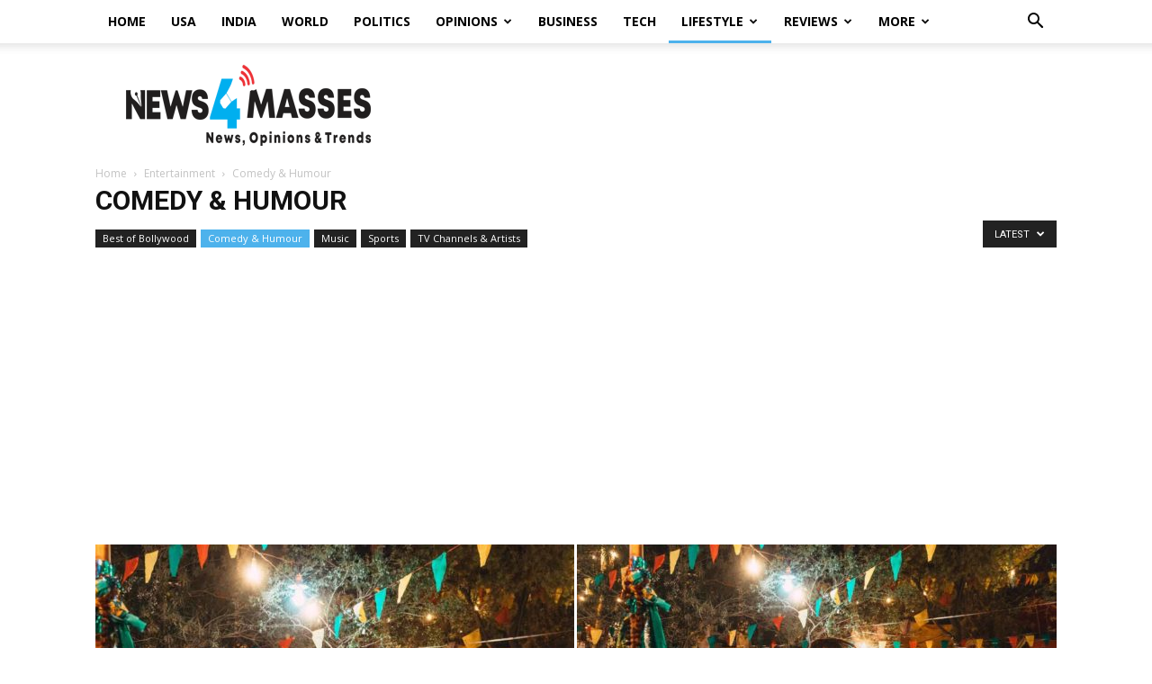

--- FILE ---
content_type: text/html; charset=UTF-8
request_url: https://news4masses.com/lifestyle/entertainment/comedy/
body_size: 21775
content:
<!doctype html >
<!--[if IE 8]>    <html class="ie8" lang="en"> <![endif]-->
<!--[if IE 9]>    <html class="ie9" lang="en"> <![endif]-->
<!--[if gt IE 8]><!--> <html lang="en-US"> <!--<![endif]-->
<head>
    <title>Comedy &amp; Humour Archives - N4M (News4masses)</title>
    <meta charset="UTF-8" />
    <meta name="viewport" content="width=device-width, initial-scale=1.0">
    <link rel="pingback" href="https://news4masses.com/xmlrpc.php" />
    <meta name='robots' content='index, follow, max-image-preview:large, max-snippet:-1, max-video-preview:-1' />
	<style>img:is([sizes="auto" i], [sizes^="auto," i]) { contain-intrinsic-size: 3000px 1500px }</style>
	<link rel="icon" type="image/png" href="https://news4masses.com/wp-content/uploads/2025/08/n4m300x300png.png">
	<!-- This site is optimized with the Yoast SEO Premium plugin v26.3 (Yoast SEO v26.4) - https://yoast.com/wordpress/plugins/seo/ -->
	<meta name="description" content="Comedy &amp; Humour - N4M (News4masses)" />
	<link rel="canonical" href="https://news4masses.com/lifestyle/entertainment/comedy/" />
	<meta property="og:locale" content="en_US" />
	<meta property="og:type" content="article" />
	<meta property="og:title" content="Comedy &amp; Humour Archives" />
	<meta property="og:description" content="Comedy &amp; Humour - N4M (News4masses)" />
	<meta property="og:url" content="https://news4masses.com/lifestyle/entertainment/comedy/" />
	<meta property="og:site_name" content="N4M (News4masses)" />
	<meta name="twitter:card" content="summary_large_image" />
	<meta name="twitter:site" content="@News4Masses" />
	<script type="application/ld+json" class="yoast-schema-graph">{"@context":"https://schema.org","@graph":[{"@type":"CollectionPage","@id":"https://news4masses.com/lifestyle/entertainment/comedy/","url":"https://news4masses.com/lifestyle/entertainment/comedy/","name":"Comedy &amp; Humour Archives - N4M (News4masses)","isPartOf":{"@id":"https://news4masses.com/#website"},"primaryImageOfPage":{"@id":"https://news4masses.com/lifestyle/entertainment/comedy/#primaryimage"},"image":{"@id":"https://news4masses.com/lifestyle/entertainment/comedy/#primaryimage"},"thumbnailUrl":"https://news4masses.com/wp-content/uploads/2020/08/Ertugrul-Ghazi.jpg","description":"Comedy &amp; Humour - N4M (News4masses)","breadcrumb":{"@id":"https://news4masses.com/lifestyle/entertainment/comedy/#breadcrumb"},"inLanguage":"en-US"},{"@type":"ImageObject","inLanguage":"en-US","@id":"https://news4masses.com/lifestyle/entertainment/comedy/#primaryimage","url":"https://news4masses.com/wp-content/uploads/2020/08/Ertugrul-Ghazi.jpg","contentUrl":"https://news4masses.com/wp-content/uploads/2020/08/Ertugrul-Ghazi.jpg","width":1200,"height":666,"caption":"Ertugrul Ghazi Cast"},{"@type":"BreadcrumbList","@id":"https://news4masses.com/lifestyle/entertainment/comedy/#breadcrumb","itemListElement":[{"@type":"ListItem","position":1,"name":"Home","item":"https://news4masses.com/"},{"@type":"ListItem","position":2,"name":"Lifestyle","item":"https://news4masses.com/lifestyle/"},{"@type":"ListItem","position":3,"name":"Entertainment","item":"https://news4masses.com/lifestyle/entertainment/"},{"@type":"ListItem","position":4,"name":"Comedy &amp; Humour"}]},{"@type":"WebSite","@id":"https://news4masses.com/#website","url":"https://news4masses.com/","name":"news4masses","description":"News, Reviews, Surveys &amp; Trends","publisher":{"@id":"https://news4masses.com/#organization"},"alternateName":"N4M","potentialAction":[{"@type":"SearchAction","target":{"@type":"EntryPoint","urlTemplate":"https://news4masses.com/?s={search_term_string}"},"query-input":{"@type":"PropertyValueSpecification","valueRequired":true,"valueName":"search_term_string"}}],"inLanguage":"en-US"},{"@type":"Organization","@id":"https://news4masses.com/#organization","name":"N4M Media","url":"https://news4masses.com/","logo":{"@type":"ImageObject","inLanguage":"en-US","@id":"https://news4masses.com/#/schema/logo/image/","url":"https://news4masses.com/wp-content/uploads/2016/07/Source_logo-blue_catchline_web.png","contentUrl":"https://news4masses.com/wp-content/uploads/2016/07/Source_logo-blue_catchline_web.png","width":231,"height":77,"caption":"N4M Media"},"image":{"@id":"https://news4masses.com/#/schema/logo/image/"},"sameAs":["https://www.facebook.com/news4masses","https://x.com/News4Masses","https://www.instagram.com/newsformasses/","https://www.linkedin.com/company/n4m-media/","https://in.pinterest.com/news4masses/"]}]}</script>
	<!-- / Yoast SEO Premium plugin. -->


<link rel='dns-prefetch' href='//fonts.googleapis.com' />
<link rel="alternate" type="application/rss+xml" title="N4M (News4masses) &raquo; Feed" href="https://news4masses.com/feed/" />
<link rel="alternate" type="application/rss+xml" title="N4M (News4masses) &raquo; Comments Feed" href="https://news4masses.com/comments/feed/" />
<link rel="alternate" type="application/rss+xml" title="N4M (News4masses) &raquo; Comedy &amp; Humour Category Feed" href="https://news4masses.com/lifestyle/entertainment/comedy/feed/" />
<script type="text/javascript">
/* <![CDATA[ */
window._wpemojiSettings = {"baseUrl":"https:\/\/s.w.org\/images\/core\/emoji\/16.0.1\/72x72\/","ext":".png","svgUrl":"https:\/\/s.w.org\/images\/core\/emoji\/16.0.1\/svg\/","svgExt":".svg","source":{"concatemoji":"https:\/\/news4masses.com\/wp-includes\/js\/wp-emoji-release.min.js?ver=6.8.3"}};
/*! This file is auto-generated */
!function(s,n){var o,i,e;function c(e){try{var t={supportTests:e,timestamp:(new Date).valueOf()};sessionStorage.setItem(o,JSON.stringify(t))}catch(e){}}function p(e,t,n){e.clearRect(0,0,e.canvas.width,e.canvas.height),e.fillText(t,0,0);var t=new Uint32Array(e.getImageData(0,0,e.canvas.width,e.canvas.height).data),a=(e.clearRect(0,0,e.canvas.width,e.canvas.height),e.fillText(n,0,0),new Uint32Array(e.getImageData(0,0,e.canvas.width,e.canvas.height).data));return t.every(function(e,t){return e===a[t]})}function u(e,t){e.clearRect(0,0,e.canvas.width,e.canvas.height),e.fillText(t,0,0);for(var n=e.getImageData(16,16,1,1),a=0;a<n.data.length;a++)if(0!==n.data[a])return!1;return!0}function f(e,t,n,a){switch(t){case"flag":return n(e,"\ud83c\udff3\ufe0f\u200d\u26a7\ufe0f","\ud83c\udff3\ufe0f\u200b\u26a7\ufe0f")?!1:!n(e,"\ud83c\udde8\ud83c\uddf6","\ud83c\udde8\u200b\ud83c\uddf6")&&!n(e,"\ud83c\udff4\udb40\udc67\udb40\udc62\udb40\udc65\udb40\udc6e\udb40\udc67\udb40\udc7f","\ud83c\udff4\u200b\udb40\udc67\u200b\udb40\udc62\u200b\udb40\udc65\u200b\udb40\udc6e\u200b\udb40\udc67\u200b\udb40\udc7f");case"emoji":return!a(e,"\ud83e\udedf")}return!1}function g(e,t,n,a){var r="undefined"!=typeof WorkerGlobalScope&&self instanceof WorkerGlobalScope?new OffscreenCanvas(300,150):s.createElement("canvas"),o=r.getContext("2d",{willReadFrequently:!0}),i=(o.textBaseline="top",o.font="600 32px Arial",{});return e.forEach(function(e){i[e]=t(o,e,n,a)}),i}function t(e){var t=s.createElement("script");t.src=e,t.defer=!0,s.head.appendChild(t)}"undefined"!=typeof Promise&&(o="wpEmojiSettingsSupports",i=["flag","emoji"],n.supports={everything:!0,everythingExceptFlag:!0},e=new Promise(function(e){s.addEventListener("DOMContentLoaded",e,{once:!0})}),new Promise(function(t){var n=function(){try{var e=JSON.parse(sessionStorage.getItem(o));if("object"==typeof e&&"number"==typeof e.timestamp&&(new Date).valueOf()<e.timestamp+604800&&"object"==typeof e.supportTests)return e.supportTests}catch(e){}return null}();if(!n){if("undefined"!=typeof Worker&&"undefined"!=typeof OffscreenCanvas&&"undefined"!=typeof URL&&URL.createObjectURL&&"undefined"!=typeof Blob)try{var e="postMessage("+g.toString()+"("+[JSON.stringify(i),f.toString(),p.toString(),u.toString()].join(",")+"));",a=new Blob([e],{type:"text/javascript"}),r=new Worker(URL.createObjectURL(a),{name:"wpTestEmojiSupports"});return void(r.onmessage=function(e){c(n=e.data),r.terminate(),t(n)})}catch(e){}c(n=g(i,f,p,u))}t(n)}).then(function(e){for(var t in e)n.supports[t]=e[t],n.supports.everything=n.supports.everything&&n.supports[t],"flag"!==t&&(n.supports.everythingExceptFlag=n.supports.everythingExceptFlag&&n.supports[t]);n.supports.everythingExceptFlag=n.supports.everythingExceptFlag&&!n.supports.flag,n.DOMReady=!1,n.readyCallback=function(){n.DOMReady=!0}}).then(function(){return e}).then(function(){var e;n.supports.everything||(n.readyCallback(),(e=n.source||{}).concatemoji?t(e.concatemoji):e.wpemoji&&e.twemoji&&(t(e.twemoji),t(e.wpemoji)))}))}((window,document),window._wpemojiSettings);
/* ]]> */
</script>
<style id='wp-emoji-styles-inline-css' type='text/css'>

	img.wp-smiley, img.emoji {
		display: inline !important;
		border: none !important;
		box-shadow: none !important;
		height: 1em !important;
		width: 1em !important;
		margin: 0 0.07em !important;
		vertical-align: -0.1em !important;
		background: none !important;
		padding: 0 !important;
	}
</style>
<style id='classic-theme-styles-inline-css' type='text/css'>
/*! This file is auto-generated */
.wp-block-button__link{color:#fff;background-color:#32373c;border-radius:9999px;box-shadow:none;text-decoration:none;padding:calc(.667em + 2px) calc(1.333em + 2px);font-size:1.125em}.wp-block-file__button{background:#32373c;color:#fff;text-decoration:none}
</style>
<link rel='stylesheet' id='wp-components-css' href='https://news4masses.com/wp-includes/css/dist/components/style.min.css?ver=6.8.3' type='text/css' media='all' />
<link rel='stylesheet' id='wp-preferences-css' href='https://news4masses.com/wp-includes/css/dist/preferences/style.min.css?ver=6.8.3' type='text/css' media='all' />
<link rel='stylesheet' id='wp-block-editor-css' href='https://news4masses.com/wp-includes/css/dist/block-editor/style.min.css?ver=6.8.3' type='text/css' media='all' />
<link rel='stylesheet' id='wp-reusable-blocks-css' href='https://news4masses.com/wp-includes/css/dist/reusable-blocks/style.min.css?ver=6.8.3' type='text/css' media='all' />
<link rel='stylesheet' id='wp-patterns-css' href='https://news4masses.com/wp-includes/css/dist/patterns/style.min.css?ver=6.8.3' type='text/css' media='all' />
<link rel='stylesheet' id='wp-editor-css' href='https://news4masses.com/wp-includes/css/dist/editor/style.min.css?ver=6.8.3' type='text/css' media='all' />
<link rel='stylesheet' id='new-posts-block-style-css' href='https://news4masses.com/wp-content/plugins/new-posts-block/dist/style.css?ver=1.2.1' type='text/css' media='all' />
<style id='global-styles-inline-css' type='text/css'>
:root{--wp--preset--aspect-ratio--square: 1;--wp--preset--aspect-ratio--4-3: 4/3;--wp--preset--aspect-ratio--3-4: 3/4;--wp--preset--aspect-ratio--3-2: 3/2;--wp--preset--aspect-ratio--2-3: 2/3;--wp--preset--aspect-ratio--16-9: 16/9;--wp--preset--aspect-ratio--9-16: 9/16;--wp--preset--color--black: #000000;--wp--preset--color--cyan-bluish-gray: #abb8c3;--wp--preset--color--white: #ffffff;--wp--preset--color--pale-pink: #f78da7;--wp--preset--color--vivid-red: #cf2e2e;--wp--preset--color--luminous-vivid-orange: #ff6900;--wp--preset--color--luminous-vivid-amber: #fcb900;--wp--preset--color--light-green-cyan: #7bdcb5;--wp--preset--color--vivid-green-cyan: #00d084;--wp--preset--color--pale-cyan-blue: #8ed1fc;--wp--preset--color--vivid-cyan-blue: #0693e3;--wp--preset--color--vivid-purple: #9b51e0;--wp--preset--gradient--vivid-cyan-blue-to-vivid-purple: linear-gradient(135deg,rgba(6,147,227,1) 0%,rgb(155,81,224) 100%);--wp--preset--gradient--light-green-cyan-to-vivid-green-cyan: linear-gradient(135deg,rgb(122,220,180) 0%,rgb(0,208,130) 100%);--wp--preset--gradient--luminous-vivid-amber-to-luminous-vivid-orange: linear-gradient(135deg,rgba(252,185,0,1) 0%,rgba(255,105,0,1) 100%);--wp--preset--gradient--luminous-vivid-orange-to-vivid-red: linear-gradient(135deg,rgba(255,105,0,1) 0%,rgb(207,46,46) 100%);--wp--preset--gradient--very-light-gray-to-cyan-bluish-gray: linear-gradient(135deg,rgb(238,238,238) 0%,rgb(169,184,195) 100%);--wp--preset--gradient--cool-to-warm-spectrum: linear-gradient(135deg,rgb(74,234,220) 0%,rgb(151,120,209) 20%,rgb(207,42,186) 40%,rgb(238,44,130) 60%,rgb(251,105,98) 80%,rgb(254,248,76) 100%);--wp--preset--gradient--blush-light-purple: linear-gradient(135deg,rgb(255,206,236) 0%,rgb(152,150,240) 100%);--wp--preset--gradient--blush-bordeaux: linear-gradient(135deg,rgb(254,205,165) 0%,rgb(254,45,45) 50%,rgb(107,0,62) 100%);--wp--preset--gradient--luminous-dusk: linear-gradient(135deg,rgb(255,203,112) 0%,rgb(199,81,192) 50%,rgb(65,88,208) 100%);--wp--preset--gradient--pale-ocean: linear-gradient(135deg,rgb(255,245,203) 0%,rgb(182,227,212) 50%,rgb(51,167,181) 100%);--wp--preset--gradient--electric-grass: linear-gradient(135deg,rgb(202,248,128) 0%,rgb(113,206,126) 100%);--wp--preset--gradient--midnight: linear-gradient(135deg,rgb(2,3,129) 0%,rgb(40,116,252) 100%);--wp--preset--font-size--small: 11px;--wp--preset--font-size--medium: 20px;--wp--preset--font-size--large: 32px;--wp--preset--font-size--x-large: 42px;--wp--preset--font-size--regular: 15px;--wp--preset--font-size--larger: 50px;--wp--preset--spacing--20: 0.44rem;--wp--preset--spacing--30: 0.67rem;--wp--preset--spacing--40: 1rem;--wp--preset--spacing--50: 1.5rem;--wp--preset--spacing--60: 2.25rem;--wp--preset--spacing--70: 3.38rem;--wp--preset--spacing--80: 5.06rem;--wp--preset--shadow--natural: 6px 6px 9px rgba(0, 0, 0, 0.2);--wp--preset--shadow--deep: 12px 12px 50px rgba(0, 0, 0, 0.4);--wp--preset--shadow--sharp: 6px 6px 0px rgba(0, 0, 0, 0.2);--wp--preset--shadow--outlined: 6px 6px 0px -3px rgba(255, 255, 255, 1), 6px 6px rgba(0, 0, 0, 1);--wp--preset--shadow--crisp: 6px 6px 0px rgba(0, 0, 0, 1);}:where(.is-layout-flex){gap: 0.5em;}:where(.is-layout-grid){gap: 0.5em;}body .is-layout-flex{display: flex;}.is-layout-flex{flex-wrap: wrap;align-items: center;}.is-layout-flex > :is(*, div){margin: 0;}body .is-layout-grid{display: grid;}.is-layout-grid > :is(*, div){margin: 0;}:where(.wp-block-columns.is-layout-flex){gap: 2em;}:where(.wp-block-columns.is-layout-grid){gap: 2em;}:where(.wp-block-post-template.is-layout-flex){gap: 1.25em;}:where(.wp-block-post-template.is-layout-grid){gap: 1.25em;}.has-black-color{color: var(--wp--preset--color--black) !important;}.has-cyan-bluish-gray-color{color: var(--wp--preset--color--cyan-bluish-gray) !important;}.has-white-color{color: var(--wp--preset--color--white) !important;}.has-pale-pink-color{color: var(--wp--preset--color--pale-pink) !important;}.has-vivid-red-color{color: var(--wp--preset--color--vivid-red) !important;}.has-luminous-vivid-orange-color{color: var(--wp--preset--color--luminous-vivid-orange) !important;}.has-luminous-vivid-amber-color{color: var(--wp--preset--color--luminous-vivid-amber) !important;}.has-light-green-cyan-color{color: var(--wp--preset--color--light-green-cyan) !important;}.has-vivid-green-cyan-color{color: var(--wp--preset--color--vivid-green-cyan) !important;}.has-pale-cyan-blue-color{color: var(--wp--preset--color--pale-cyan-blue) !important;}.has-vivid-cyan-blue-color{color: var(--wp--preset--color--vivid-cyan-blue) !important;}.has-vivid-purple-color{color: var(--wp--preset--color--vivid-purple) !important;}.has-black-background-color{background-color: var(--wp--preset--color--black) !important;}.has-cyan-bluish-gray-background-color{background-color: var(--wp--preset--color--cyan-bluish-gray) !important;}.has-white-background-color{background-color: var(--wp--preset--color--white) !important;}.has-pale-pink-background-color{background-color: var(--wp--preset--color--pale-pink) !important;}.has-vivid-red-background-color{background-color: var(--wp--preset--color--vivid-red) !important;}.has-luminous-vivid-orange-background-color{background-color: var(--wp--preset--color--luminous-vivid-orange) !important;}.has-luminous-vivid-amber-background-color{background-color: var(--wp--preset--color--luminous-vivid-amber) !important;}.has-light-green-cyan-background-color{background-color: var(--wp--preset--color--light-green-cyan) !important;}.has-vivid-green-cyan-background-color{background-color: var(--wp--preset--color--vivid-green-cyan) !important;}.has-pale-cyan-blue-background-color{background-color: var(--wp--preset--color--pale-cyan-blue) !important;}.has-vivid-cyan-blue-background-color{background-color: var(--wp--preset--color--vivid-cyan-blue) !important;}.has-vivid-purple-background-color{background-color: var(--wp--preset--color--vivid-purple) !important;}.has-black-border-color{border-color: var(--wp--preset--color--black) !important;}.has-cyan-bluish-gray-border-color{border-color: var(--wp--preset--color--cyan-bluish-gray) !important;}.has-white-border-color{border-color: var(--wp--preset--color--white) !important;}.has-pale-pink-border-color{border-color: var(--wp--preset--color--pale-pink) !important;}.has-vivid-red-border-color{border-color: var(--wp--preset--color--vivid-red) !important;}.has-luminous-vivid-orange-border-color{border-color: var(--wp--preset--color--luminous-vivid-orange) !important;}.has-luminous-vivid-amber-border-color{border-color: var(--wp--preset--color--luminous-vivid-amber) !important;}.has-light-green-cyan-border-color{border-color: var(--wp--preset--color--light-green-cyan) !important;}.has-vivid-green-cyan-border-color{border-color: var(--wp--preset--color--vivid-green-cyan) !important;}.has-pale-cyan-blue-border-color{border-color: var(--wp--preset--color--pale-cyan-blue) !important;}.has-vivid-cyan-blue-border-color{border-color: var(--wp--preset--color--vivid-cyan-blue) !important;}.has-vivid-purple-border-color{border-color: var(--wp--preset--color--vivid-purple) !important;}.has-vivid-cyan-blue-to-vivid-purple-gradient-background{background: var(--wp--preset--gradient--vivid-cyan-blue-to-vivid-purple) !important;}.has-light-green-cyan-to-vivid-green-cyan-gradient-background{background: var(--wp--preset--gradient--light-green-cyan-to-vivid-green-cyan) !important;}.has-luminous-vivid-amber-to-luminous-vivid-orange-gradient-background{background: var(--wp--preset--gradient--luminous-vivid-amber-to-luminous-vivid-orange) !important;}.has-luminous-vivid-orange-to-vivid-red-gradient-background{background: var(--wp--preset--gradient--luminous-vivid-orange-to-vivid-red) !important;}.has-very-light-gray-to-cyan-bluish-gray-gradient-background{background: var(--wp--preset--gradient--very-light-gray-to-cyan-bluish-gray) !important;}.has-cool-to-warm-spectrum-gradient-background{background: var(--wp--preset--gradient--cool-to-warm-spectrum) !important;}.has-blush-light-purple-gradient-background{background: var(--wp--preset--gradient--blush-light-purple) !important;}.has-blush-bordeaux-gradient-background{background: var(--wp--preset--gradient--blush-bordeaux) !important;}.has-luminous-dusk-gradient-background{background: var(--wp--preset--gradient--luminous-dusk) !important;}.has-pale-ocean-gradient-background{background: var(--wp--preset--gradient--pale-ocean) !important;}.has-electric-grass-gradient-background{background: var(--wp--preset--gradient--electric-grass) !important;}.has-midnight-gradient-background{background: var(--wp--preset--gradient--midnight) !important;}.has-small-font-size{font-size: var(--wp--preset--font-size--small) !important;}.has-medium-font-size{font-size: var(--wp--preset--font-size--medium) !important;}.has-large-font-size{font-size: var(--wp--preset--font-size--large) !important;}.has-x-large-font-size{font-size: var(--wp--preset--font-size--x-large) !important;}
:where(.wp-block-post-template.is-layout-flex){gap: 1.25em;}:where(.wp-block-post-template.is-layout-grid){gap: 1.25em;}
:where(.wp-block-columns.is-layout-flex){gap: 2em;}:where(.wp-block-columns.is-layout-grid){gap: 2em;}
:root :where(.wp-block-pullquote){font-size: 1.5em;line-height: 1.6;}
</style>
<link rel='stylesheet' id='contact-form-7-css' href='https://news4masses.com/wp-content/plugins/contact-form-7/includes/css/styles.css?ver=6.1.3' type='text/css' media='all' />
<link rel='stylesheet' id='td-plugin-newsletter-css' href='https://news4masses.com/wp-content/plugins/td-newsletter/style.css?ver=12.7.3' type='text/css' media='all' />
<link rel='stylesheet' id='td-plugin-multi-purpose-css' href='https://news4masses.com/wp-content/plugins/td-composer/td-multi-purpose/style.css?ver=7cd248d7ca13c255207c3f8b916c3f00' type='text/css' media='all' />
<link crossorigin="anonymous" rel='stylesheet' id='google-fonts-style-css' href='https://fonts.googleapis.com/css?family=Open+Sans%3A400%2C600%2C700%7CRoboto%3A400%2C600%2C700&#038;display=swap&#038;ver=12.7.3' type='text/css' media='all' />
<link rel='stylesheet' id='tds-front-css' href='https://news4masses.com/wp-content/plugins/td-subscription/assets/css/tds-front.css?ver=1.7.3' type='text/css' media='all' />
<link rel='stylesheet' id='td-theme-css' href='https://news4masses.com/wp-content/themes/Newspaper/style.css?ver=12.7.3' type='text/css' media='all' />
<style id='td-theme-inline-css' type='text/css'>@media (max-width:767px){.td-header-desktop-wrap{display:none}}@media (min-width:767px){.td-header-mobile-wrap{display:none}}</style>
<link rel='stylesheet' id='td-theme-child-css' href='https://news4masses.com/wp-content/themes/Newspaper-child/style.css?ver=12.7.3c' type='text/css' media='all' />
<link rel='stylesheet' id='td-legacy-framework-front-style-css' href='https://news4masses.com/wp-content/plugins/td-composer/legacy/Newspaper/assets/css/td_legacy_main.css?ver=7cd248d7ca13c255207c3f8b916c3f00' type='text/css' media='all' />
<link rel='stylesheet' id='td-standard-pack-framework-front-style-css' href='https://news4masses.com/wp-content/plugins/td-standard-pack/Newspaper/assets/css/td_standard_pack_main.css?ver=c12e6da63ed2f212e87e44e5e9b9a302' type='text/css' media='all' />
<link rel='stylesheet' id='tdb_style_cloud_templates_front-css' href='https://news4masses.com/wp-content/plugins/td-cloud-library/assets/css/tdb_main.css?ver=6127d3b6131f900b2e62bb855b13dc3b' type='text/css' media='all' />
<script type="text/javascript" src="https://news4masses.com/wp-includes/js/jquery/jquery.min.js?ver=3.7.1" id="jquery-core-js"></script>
<script type="text/javascript" src="https://news4masses.com/wp-includes/js/jquery/jquery-migrate.min.js?ver=3.4.1" id="jquery-migrate-js"></script>
<link rel="https://api.w.org/" href="https://news4masses.com/wp-json/" /><link rel="alternate" title="JSON" type="application/json" href="https://news4masses.com/wp-json/wp/v2/categories/38" /><link rel="EditURI" type="application/rsd+xml" title="RSD" href="https://news4masses.com/xmlrpc.php?rsd" />
<meta name="generator" content="WordPress 6.8.3" />
    <script>
        window.tdb_global_vars = {"wpRestUrl":"https:\/\/news4masses.com\/wp-json\/","permalinkStructure":"\/%postname%\/"};
        window.tdb_p_autoload_vars = {"isAjax":false,"isAdminBarShowing":false};
    </script>
    
    <style id="tdb-global-colors">:root{--accent-color:#fff}</style>

    
	<style type="text/css">.recentcomments a{display:inline !important;padding:0 !important;margin:0 !important;}</style><link rel="amphtml" href="https://news4masses.com/lifestyle/entertainment/comedy/?amp=1">
<!-- JS generated by theme -->

<script type="text/javascript" id="td-generated-header-js">
    
    

	    var tdBlocksArray = []; //here we store all the items for the current page

	    // td_block class - each ajax block uses a object of this class for requests
	    function tdBlock() {
		    this.id = '';
		    this.block_type = 1; //block type id (1-234 etc)
		    this.atts = '';
		    this.td_column_number = '';
		    this.td_current_page = 1; //
		    this.post_count = 0; //from wp
		    this.found_posts = 0; //from wp
		    this.max_num_pages = 0; //from wp
		    this.td_filter_value = ''; //current live filter value
		    this.is_ajax_running = false;
		    this.td_user_action = ''; // load more or infinite loader (used by the animation)
		    this.header_color = '';
		    this.ajax_pagination_infinite_stop = ''; //show load more at page x
	    }

        // td_js_generator - mini detector
        ( function () {
            var htmlTag = document.getElementsByTagName("html")[0];

	        if ( navigator.userAgent.indexOf("MSIE 10.0") > -1 ) {
                htmlTag.className += ' ie10';
            }

            if ( !!navigator.userAgent.match(/Trident.*rv\:11\./) ) {
                htmlTag.className += ' ie11';
            }

	        if ( navigator.userAgent.indexOf("Edge") > -1 ) {
                htmlTag.className += ' ieEdge';
            }

            if ( /(iPad|iPhone|iPod)/g.test(navigator.userAgent) ) {
                htmlTag.className += ' td-md-is-ios';
            }

            var user_agent = navigator.userAgent.toLowerCase();
            if ( user_agent.indexOf("android") > -1 ) {
                htmlTag.className += ' td-md-is-android';
            }

            if ( -1 !== navigator.userAgent.indexOf('Mac OS X')  ) {
                htmlTag.className += ' td-md-is-os-x';
            }

            if ( /chrom(e|ium)/.test(navigator.userAgent.toLowerCase()) ) {
               htmlTag.className += ' td-md-is-chrome';
            }

            if ( -1 !== navigator.userAgent.indexOf('Firefox') ) {
                htmlTag.className += ' td-md-is-firefox';
            }

            if ( -1 !== navigator.userAgent.indexOf('Safari') && -1 === navigator.userAgent.indexOf('Chrome') ) {
                htmlTag.className += ' td-md-is-safari';
            }

            if( -1 !== navigator.userAgent.indexOf('IEMobile') ){
                htmlTag.className += ' td-md-is-iemobile';
            }

        })();

        var tdLocalCache = {};

        ( function () {
            "use strict";

            tdLocalCache = {
                data: {},
                remove: function (resource_id) {
                    delete tdLocalCache.data[resource_id];
                },
                exist: function (resource_id) {
                    return tdLocalCache.data.hasOwnProperty(resource_id) && tdLocalCache.data[resource_id] !== null;
                },
                get: function (resource_id) {
                    return tdLocalCache.data[resource_id];
                },
                set: function (resource_id, cachedData) {
                    tdLocalCache.remove(resource_id);
                    tdLocalCache.data[resource_id] = cachedData;
                }
            };
        })();

    
    
var td_viewport_interval_list=[{"limitBottom":767,"sidebarWidth":228},{"limitBottom":1018,"sidebarWidth":300},{"limitBottom":1140,"sidebarWidth":324}];
var td_animation_stack_effect="type1";
var tds_animation_stack=true;
var td_animation_stack_specific_selectors=".entry-thumb, img[class*=\"wp-image-\"], a.td-sml-link-to-image > img, .td-lazy-img";
var td_animation_stack_general_selectors=".td-animation-stack .entry-thumb, .post .entry-thumb, .post img[class*=\"wp-image-\"], .post a.td-sml-link-to-image > img, .td-animation-stack .td-lazy-img";
var tds_show_more_info="Show more info";
var tds_show_less_info="Show less info";
var tdc_is_installed="yes";
var tdc_domain_active=false;
var td_ajax_url="https:\/\/news4masses.com\/wp-admin\/admin-ajax.php?td_theme_name=Newspaper&v=12.7.3";
var td_get_template_directory_uri="https:\/\/news4masses.com\/wp-content\/plugins\/td-composer\/legacy\/common";
var tds_snap_menu="smart_snap_always";
var tds_logo_on_sticky="";
var tds_header_style="2";
var td_please_wait="Please wait...";
var td_email_user_pass_incorrect="User or password incorrect!";
var td_email_user_incorrect="Email or username incorrect!";
var td_email_incorrect="Email incorrect!";
var td_user_incorrect="Username incorrect!";
var td_email_user_empty="Email or username empty!";
var td_pass_empty="Pass empty!";
var td_pass_pattern_incorrect="Invalid Pass Pattern!";
var td_retype_pass_incorrect="Retyped Pass incorrect!";
var tds_more_articles_on_post_enable="";
var tds_more_articles_on_post_time_to_wait="1";
var tds_more_articles_on_post_pages_distance_from_top=0;
var tds_captcha="";
var tds_theme_color_site_wide="#4db2ec";
var tds_smart_sidebar="enabled";
var tdThemeName="Newspaper";
var tdThemeNameWl="Newspaper";
var td_magnific_popup_translation_tPrev="Previous (Left arrow key)";
var td_magnific_popup_translation_tNext="Next (Right arrow key)";
var td_magnific_popup_translation_tCounter="%curr% of %total%";
var td_magnific_popup_translation_ajax_tError="The content from %url% could not be loaded.";
var td_magnific_popup_translation_image_tError="The image #%curr% could not be loaded.";
var tdBlockNonce="66349dfbec";
var tdMobileMenu="enabled";
var tdMobileSearch="enabled";
var tdDateNamesI18n={"month_names":["January","February","March","April","May","June","July","August","September","October","November","December"],"month_names_short":["Jan","Feb","Mar","Apr","May","Jun","Jul","Aug","Sep","Oct","Nov","Dec"],"day_names":["Sunday","Monday","Tuesday","Wednesday","Thursday","Friday","Saturday"],"day_names_short":["Sun","Mon","Tue","Wed","Thu","Fri","Sat"]};
var td_reset_pass_empty="Please enter a new password before proceeding.";
var td_reset_pass_confirm_empty="Please confirm the new password before proceeding.";
var td_reset_pass_not_matching="Please make sure that the passwords match.";
var tdb_modal_confirm="Save";
var tdb_modal_cancel="Cancel";
var tdb_modal_confirm_alt="Yes";
var tdb_modal_cancel_alt="No";
var td_deploy_mode="deploy";
var td_ad_background_click_link="";
var td_ad_background_click_target="_blank";
</script>


<!-- Header style compiled by theme -->

<style>:root{--td_header_color:#222222}:root{--td_header_color:#222222}</style>

<!-- Google Tag Manager -->
<script>(function(w,d,s,l,i){w[l]=w[l]||[];w[l].push({'gtm.start':
new Date().getTime(),event:'gtm.js'});var f=d.getElementsByTagName(s)[0],
j=d.createElement(s),dl=l!='dataLayer'?'&l='+l:'';j.async=true;j.src=
'https://www.googletagmanager.com/gtm.js?id='+i+dl;f.parentNode.insertBefore(j,f);
})(window,document,'script','dataLayer','GTM-M2WC2G5');</script>
<!-- End Google Tag Manager -->

<script async custom-element="amp-auto-ads"
        src="https://cdn.ampproject.org/v0/amp-auto-ads-0.1.js">
</script>

<script async src="https://pagead2.googlesyndication.com/pagead/js/adsbygoogle.js?client=ca-pub-6876220551042375"
     crossorigin="anonymous"></script>


<script type="application/ld+json">
    {
        "@context": "https://schema.org",
        "@type": "BreadcrumbList",
        "itemListElement": [
            {
                "@type": "ListItem",
                "position": 1,
                "item": {
                    "@type": "WebSite",
                    "@id": "https://news4masses.com/",
                    "name": "Home"
                }
            },
            {
                "@type": "ListItem",
                "position": 2,
                    "item": {
                    "@type": "WebPage",
                    "@id": "https://news4masses.com/lifestyle/entertainment/",
                    "name": "Entertainment"
                }
            }
            ,{
                "@type": "ListItem",
                "position": 3,
                    "item": {
                    "@type": "WebPage",
                    "@id": "https://news4masses.com/lifestyle/entertainment/comedy/",
                    "name": "Comedy &amp; Humour"                                
                }
            }    
        ]
    }
</script>
<link rel="icon" href="https://news4masses.com/wp-content/uploads/2025/08/cropped-n4m300x300png-32x32.png" sizes="32x32" />
<link rel="icon" href="https://news4masses.com/wp-content/uploads/2025/08/cropped-n4m300x300png-192x192.png" sizes="192x192" />
<link rel="apple-touch-icon" href="https://news4masses.com/wp-content/uploads/2025/08/cropped-n4m300x300png-180x180.png" />
<meta name="msapplication-TileImage" content="https://news4masses.com/wp-content/uploads/2025/08/cropped-n4m300x300png-270x270.png" />

<!-- Button style compiled by theme -->

<style></style>

	<style id="tdw-css-placeholder"></style></head>

<body class="archive category category-comedy category-38 wp-theme-Newspaper wp-child-theme-Newspaper-child td-standard-pack global-block-template-1 td_category_template_3 td_category_top_posts_style_3 td-animation-stack-type1 td-full-layout" itemscope="itemscope" itemtype="https://schema.org/WebPage">

<div class="td-scroll-up" data-style="style1"><i class="td-icon-menu-up"></i></div>
    <div class="td-menu-background" style="visibility:hidden"></div>
<div id="td-mobile-nav" style="visibility:hidden">
    <div class="td-mobile-container">
        <!-- mobile menu top section -->
        <div class="td-menu-socials-wrap">
            <!-- socials -->
            <div class="td-menu-socials">
                
        <span class="td-social-icon-wrap">
            <a target="_blank" rel="nofollow" href="https://facebook.com/News4masses" title="Facebook">
                <i class="td-icon-font td-icon-facebook"></i>
                <span style="display: none">Facebook</span>
            </a>
        </span>
        <span class="td-social-icon-wrap">
            <a target="_blank" rel="nofollow" href="https://www.instagram.com/newsformasses" title="Instagram">
                <i class="td-icon-font td-icon-instagram"></i>
                <span style="display: none">Instagram</span>
            </a>
        </span>
        <span class="td-social-icon-wrap">
            <a target="_blank" rel="nofollow" href="mailto:mail@news4masses.com" title="Mail">
                <i class="td-icon-font td-icon-mail-1"></i>
                <span style="display: none">Mail</span>
            </a>
        </span>
        <span class="td-social-icon-wrap">
            <a target="_blank" rel="nofollow" href="https://in.pinterest.com/News4masses" title="Pinterest">
                <i class="td-icon-font td-icon-pinterest"></i>
                <span style="display: none">Pinterest</span>
            </a>
        </span>
        <span class="td-social-icon-wrap">
            <a target="_blank" rel="nofollow" href="https://news4masses.com/get-n4m-rss-feeds-by-category/" title="RSS">
                <i class="td-icon-font td-icon-rss"></i>
                <span style="display: none">RSS</span>
            </a>
        </span>
        <span class="td-social-icon-wrap">
            <a target="_blank" rel="nofollow" href="https://www.twitter.com/News4masses" title="Twitter">
                <i class="td-icon-font td-icon-twitter"></i>
                <span style="display: none">Twitter</span>
            </a>
        </span>            </div>
            <!-- close button -->
            <div class="td-mobile-close">
                <span><i class="td-icon-close-mobile"></i></span>
            </div>
        </div>

        <!-- login section -->
                    <div class="td-menu-login-section">
                
    <div class="td-guest-wrap">
        <div class="td-menu-login"><a id="login-link-mob">Sign in</a></div>
    </div>
            </div>
        
        <!-- menu section -->
        <div class="td-mobile-content">
            <div class="menu-td-demo-header-menu-container"><ul id="menu-td-demo-header-menu" class="td-mobile-main-menu"><li id="menu-item-54" class="menu-item menu-item-type-post_type menu-item-object-page menu-item-home menu-item-first menu-item-54"><a href="https://news4masses.com/">Home</a></li>
<li id="menu-item-13937" class="menu-item menu-item-type-taxonomy menu-item-object-category menu-item-13937"><a href="https://news4masses.com/usa/">USA</a></li>
<li id="menu-item-1750" class="menu-item menu-item-type-taxonomy menu-item-object-category menu-item-1750"><a href="https://news4masses.com/india/">India</a></li>
<li id="menu-item-1751" class="menu-item menu-item-type-taxonomy menu-item-object-category menu-item-1751"><a href="https://news4masses.com/world-news/">World</a></li>
<li id="menu-item-206" class="menu-item menu-item-type-taxonomy menu-item-object-category menu-item-206"><a href="https://news4masses.com/politics/">Politics</a></li>
<li id="menu-item-11294" class="menu-item menu-item-type-taxonomy menu-item-object-category menu-item-has-children menu-item-11294"><a href="https://news4masses.com/opinions/">Opinions<i class="td-icon-menu-right td-element-after"></i></a>
<ul class="sub-menu">
	<li id="menu-item-11295" class="menu-item menu-item-type-taxonomy menu-item-object-category menu-item-11295"><a href="https://news4masses.com/opinions/business-financial/">Financial</a></li>
	<li id="menu-item-11296" class="menu-item menu-item-type-taxonomy menu-item-object-category menu-item-11296"><a href="https://news4masses.com/opinions/interviews/">Interviews</a></li>
	<li id="menu-item-11297" class="menu-item menu-item-type-taxonomy menu-item-object-category menu-item-11297"><a href="https://news4masses.com/opinions/outcry/">Outcry</a></li>
	<li id="menu-item-11298" class="menu-item menu-item-type-taxonomy menu-item-object-category menu-item-11298"><a href="https://news4masses.com/opinions/public-opinion/">Public Views</a></li>
</ul>
</li>
<li id="menu-item-198" class="menu-item menu-item-type-taxonomy menu-item-object-category menu-item-198"><a href="https://news4masses.com/business/">Business</a></li>
<li id="menu-item-11276" class="menu-item menu-item-type-taxonomy menu-item-object-category menu-item-11276"><a href="https://news4masses.com/tech/">Tech</a></li>
<li id="menu-item-11277" class="menu-item menu-item-type-taxonomy menu-item-object-category current-category-ancestor current-menu-ancestor menu-item-has-children menu-item-11277"><a href="https://news4masses.com/lifestyle/">Lifestyle<i class="td-icon-menu-right td-element-after"></i></a>
<ul class="sub-menu">
	<li id="menu-item-11284" class="menu-item menu-item-type-taxonomy menu-item-object-category menu-item-11284"><a href="https://news4masses.com/lifestyle/celebrities-stars/">Celebrities</a></li>
	<li id="menu-item-11285" class="menu-item menu-item-type-taxonomy menu-item-object-category current-category-ancestor current-menu-ancestor current-menu-parent current-category-parent menu-item-has-children menu-item-11285"><a href="https://news4masses.com/lifestyle/entertainment/">Entertainment<i class="td-icon-menu-right td-element-after"></i></a>
	<ul class="sub-menu">
		<li id="menu-item-11289" class="menu-item menu-item-type-taxonomy menu-item-object-category menu-item-11289"><a href="https://news4masses.com/lifestyle/entertainment/bollywood/">Best of Bollywood</a></li>
		<li id="menu-item-11290" class="menu-item menu-item-type-taxonomy menu-item-object-category current-menu-item menu-item-11290"><a href="https://news4masses.com/lifestyle/entertainment/comedy/">Comedy &amp; Humour</a></li>
		<li id="menu-item-11291" class="menu-item menu-item-type-taxonomy menu-item-object-category menu-item-11291"><a href="https://news4masses.com/lifestyle/entertainment/music/">Music</a></li>
		<li id="menu-item-11292" class="menu-item menu-item-type-taxonomy menu-item-object-category menu-item-11292"><a href="https://news4masses.com/lifestyle/entertainment/sports/">Sports</a></li>
		<li id="menu-item-11293" class="menu-item menu-item-type-taxonomy menu-item-object-category menu-item-11293"><a href="https://news4masses.com/lifestyle/entertainment/tv/">TV Channels &amp; Artists</a></li>
	</ul>
</li>
	<li id="menu-item-11286" class="menu-item menu-item-type-taxonomy menu-item-object-category menu-item-11286"><a href="https://news4masses.com/lifestyle/fashion/">Fashion</a></li>
	<li id="menu-item-11287" class="menu-item menu-item-type-taxonomy menu-item-object-category menu-item-11287"><a href="https://news4masses.com/lifestyle/health-fitness/">Health &amp; Fitness</a></li>
	<li id="menu-item-11288" class="menu-item menu-item-type-taxonomy menu-item-object-category menu-item-11288"><a href="https://news4masses.com/lifestyle/travel/">Travel</a></li>
</ul>
</li>
<li id="menu-item-4640" class="menu-item menu-item-type-taxonomy menu-item-object-category menu-item-has-children menu-item-4640"><a href="https://news4masses.com/n4m-reviews/">Reviews<i class="td-icon-menu-right td-element-after"></i></a>
<ul class="sub-menu">
	<li id="menu-item-11283" class="menu-item menu-item-type-taxonomy menu-item-object-category menu-item-11283"><a href="https://news4masses.com/n4m-reviews/">N4M Reviews</a></li>
	<li id="menu-item-7442" class="menu-item menu-item-type-post_type menu-item-object-page menu-item-7442"><a href="https://news4masses.com/submit-your-product-service-brand-for-n4m-review-publishing/">Submit For Review</a></li>
</ul>
</li>
<li id="menu-item-11299" class="menu-item menu-item-type-custom menu-item-object-custom menu-item-has-children menu-item-11299"><a href="#">More<i class="td-icon-menu-right td-element-after"></i></a>
<ul class="sub-menu">
	<li id="menu-item-11302" class="menu-item menu-item-type-taxonomy menu-item-object-category menu-item-11302"><a href="https://news4masses.com/education/">Education</a></li>
	<li id="menu-item-11301" class="menu-item menu-item-type-taxonomy menu-item-object-category menu-item-11301"><a href="https://news4masses.com/economy/">Economy</a></li>
	<li id="menu-item-11307" class="menu-item menu-item-type-taxonomy menu-item-object-category menu-item-11307"><a href="https://news4masses.com/security/">Security</a></li>
	<li id="menu-item-11306" class="menu-item menu-item-type-taxonomy menu-item-object-category menu-item-11306"><a href="https://news4masses.com/legal/">Legal</a></li>
	<li id="menu-item-11305" class="menu-item menu-item-type-taxonomy menu-item-object-category menu-item-11305"><a href="https://news4masses.com/gadgets/">Gadgets</a></li>
	<li id="menu-item-11304" class="menu-item menu-item-type-taxonomy menu-item-object-category menu-item-11304"><a href="https://news4masses.com/food/">Food</a></li>
	<li id="menu-item-11303" class="menu-item menu-item-type-taxonomy menu-item-object-category menu-item-11303"><a href="https://news4masses.com/featured/">Featured</a></li>
	<li id="menu-item-11300" class="menu-item menu-item-type-taxonomy menu-item-object-category menu-item-11300"><a href="https://news4masses.com/brand-post/">Brand Post</a></li>
	<li id="menu-item-11308" class="menu-item menu-item-type-taxonomy menu-item-object-category menu-item-11308"><a href="https://news4masses.com/sponsored/">Sponsored</a></li>
	<li id="menu-item-11309" class="menu-item menu-item-type-taxonomy menu-item-object-category menu-item-11309"><a href="https://news4masses.com/video/">Video</a></li>
</ul>
</li>
</ul></div>        </div>
    </div>

    <!-- register/login section -->
            <div id="login-form-mobile" class="td-register-section">
            
            <div id="td-login-mob" class="td-login-animation td-login-hide-mob">
            	<!-- close button -->
	            <div class="td-login-close">
	                <span class="td-back-button"><i class="td-icon-read-down"></i></span>
	                <div class="td-login-title">Sign in</div>
	                <!-- close button -->
		            <div class="td-mobile-close">
		                <span><i class="td-icon-close-mobile"></i></span>
		            </div>
	            </div>
	            <form class="td-login-form-wrap" action="#" method="post">
	                <div class="td-login-panel-title"><span>Welcome!</span>Log into your account</div>
	                <div class="td_display_err"></div>
	                <div class="td-login-inputs"><input class="td-login-input" autocomplete="username" type="text" name="login_email" id="login_email-mob" value="" required><label for="login_email-mob">your username</label></div>
	                <div class="td-login-inputs"><input class="td-login-input" autocomplete="current-password" type="password" name="login_pass" id="login_pass-mob" value="" required><label for="login_pass-mob">your password</label></div>
	                <input type="button" name="login_button" id="login_button-mob" class="td-login-button" value="LOG IN">
	                
					
	                <div class="td-login-info-text">
	                <a href="#" id="forgot-pass-link-mob">Forgot your password?</a>
	                </div>
	                <div class="td-login-register-link">
	                
	                </div>
	                
	                <div class="td-login-info-text"><a class="privacy-policy-link" href="https://news4masses.com/privacy-policy-n4m-media/">Privacy Policy &#8211; N4M Media Network</a></div>

                </form>
            </div>

            
            
            
            
            <div id="td-forgot-pass-mob" class="td-login-animation td-login-hide-mob">
                <!-- close button -->
	            <div class="td-forgot-pass-close">
	                <a href="#" aria-label="Back" class="td-back-button"><i class="td-icon-read-down"></i></a>
	                <div class="td-login-title">Password recovery</div>
	            </div>
	            <div class="td-login-form-wrap">
	                <div class="td-login-panel-title">Recover your password</div>
	                <div class="td_display_err"></div>
	                <div class="td-login-inputs"><input class="td-login-input" type="text" name="forgot_email" id="forgot_email-mob" value="" required><label for="forgot_email-mob">your email</label></div>
	                <input type="button" name="forgot_button" id="forgot_button-mob" class="td-login-button" value="Send My Pass">
                </div>
            </div>
        </div>
    </div><div class="td-search-background" style="visibility:hidden"></div>
<div class="td-search-wrap-mob" style="visibility:hidden">
	<div class="td-drop-down-search">
		<form method="get" class="td-search-form" action="https://news4masses.com/">
			<!-- close button -->
			<div class="td-search-close">
				<span><i class="td-icon-close-mobile"></i></span>
			</div>
			<div role="search" class="td-search-input">
				<span>Search</span>
				<input id="td-header-search-mob" type="text" value="" name="s" autocomplete="off" />
			</div>
		</form>
		<div id="td-aj-search-mob" class="td-ajax-search-flex"></div>
	</div>
</div>

    <div id="td-outer-wrap" class="td-theme-wrap">
    
        
            <div class="tdc-header-wrap ">

            <!--
Header style 2
-->


<div class="td-header-wrap td-header-style-2 ">
    
    <div class="td-header-top-menu-full td-container-wrap ">
        <div class="td-container td-header-row td-header-top-menu">
            <!-- LOGIN MODAL -->

                <div id="login-form" class="white-popup-block mfp-hide mfp-with-anim td-login-modal-wrap">
                    <div class="td-login-wrap">
                        <a href="#" aria-label="Back" class="td-back-button"><i class="td-icon-modal-back"></i></a>
                        <div id="td-login-div" class="td-login-form-div td-display-block">
                            <div class="td-login-panel-title">Sign in</div>
                            <div class="td-login-panel-descr">Welcome! Log into your account</div>
                            <div class="td_display_err"></div>
                            <form id="loginForm" action="#" method="post">
                                <div class="td-login-inputs"><input class="td-login-input" autocomplete="username" type="text" name="login_email" id="login_email" value="" required><label for="login_email">your username</label></div>
                                <div class="td-login-inputs"><input class="td-login-input" autocomplete="current-password" type="password" name="login_pass" id="login_pass" value="" required><label for="login_pass">your password</label></div>
                                <input type="button"  name="login_button" id="login_button" class="wpb_button btn td-login-button" value="Login">
                                
                            </form>

                            

                            <div class="td-login-info-text"><a href="#" id="forgot-pass-link">Forgot your password? Get help</a></div>
                            
                            
                            
                            <div class="td-login-info-text"><a class="privacy-policy-link" href="https://news4masses.com/privacy-policy-n4m-media/">Privacy Policy &#8211; N4M Media Network</a></div>
                        </div>

                        

                         <div id="td-forgot-pass-div" class="td-login-form-div td-display-none">
                            <div class="td-login-panel-title">Password recovery</div>
                            <div class="td-login-panel-descr">Recover your password</div>
                            <div class="td_display_err"></div>
                            <form id="forgotpassForm" action="#" method="post">
                                <div class="td-login-inputs"><input class="td-login-input" type="text" name="forgot_email" id="forgot_email" value="" required><label for="forgot_email">your email</label></div>
                                <input type="button" name="forgot_button" id="forgot_button" class="wpb_button btn td-login-button" value="Send My Password">
                            </form>
                            <div class="td-login-info-text">A password will be e-mailed to you.</div>
                        </div>
                        
                        
                    </div>
                </div>
                        </div>
    </div>

    <div class="td-header-menu-wrap-full td-container-wrap td_stretch_container">
        
        <div class="td-header-menu-wrap td-header-gradient ">
            <div class="td-container td-header-row td-header-main-menu">
                <div id="td-header-menu" role="navigation">
        <div id="td-top-mobile-toggle"><a href="#" role="button" aria-label="Menu"><i class="td-icon-font td-icon-mobile"></i></a></div>
        <div class="td-main-menu-logo td-logo-in-header">
        		<a class="td-mobile-logo td-sticky-disable" aria-label="Logo" href="https://news4masses.com/">
			<img class="td-retina-data" data-retina="https://news4masses.com/wp-content/uploads/2025/08/news-4-masses-whi_280x90.png" src="https://news4masses.com/wp-content/uploads/2023/08/n4m-white-140x45-1.png" alt="N4M Media" title="News, Reviews, Surveys & Trends"  width="140" height="45"/>
		</a>
			<a class="td-header-logo td-sticky-disable" aria-label="Logo" href="https://news4masses.com/">
			<img class="td-retina-data" data-retina="https://news4masses.com/wp-content/uploads/2023/08/news-4-masses-full-logo-554-300x97.png" src="https://news4masses.com/wp-content/uploads/2023/08/N4M-full-logo-270x90png.png" alt="N4M Media" title="News, Reviews, Surveys & Trends"  width="140" height="45"/>
		</a>
	    </div>
    <div class="menu-td-demo-header-menu-container"><ul id="menu-td-demo-header-menu-1" class="sf-menu"><li class="menu-item menu-item-type-post_type menu-item-object-page menu-item-home menu-item-first td-menu-item td-normal-menu menu-item-54"><a href="https://news4masses.com/">Home</a></li>
<li class="menu-item menu-item-type-taxonomy menu-item-object-category td-menu-item td-normal-menu menu-item-13937"><a href="https://news4masses.com/usa/">USA</a></li>
<li class="menu-item menu-item-type-taxonomy menu-item-object-category td-menu-item td-normal-menu menu-item-1750"><a href="https://news4masses.com/india/">India</a></li>
<li class="menu-item menu-item-type-taxonomy menu-item-object-category td-menu-item td-normal-menu menu-item-1751"><a href="https://news4masses.com/world-news/">World</a></li>
<li class="menu-item menu-item-type-taxonomy menu-item-object-category td-menu-item td-normal-menu menu-item-206"><a href="https://news4masses.com/politics/">Politics</a></li>
<li class="menu-item menu-item-type-taxonomy menu-item-object-category menu-item-has-children td-menu-item td-normal-menu menu-item-11294"><a href="https://news4masses.com/opinions/">Opinions</a>
<ul class="sub-menu">
	<li class="menu-item menu-item-type-taxonomy menu-item-object-category td-menu-item td-normal-menu menu-item-11295"><a href="https://news4masses.com/opinions/business-financial/">Financial</a></li>
	<li class="menu-item menu-item-type-taxonomy menu-item-object-category td-menu-item td-normal-menu menu-item-11296"><a href="https://news4masses.com/opinions/interviews/">Interviews</a></li>
	<li class="menu-item menu-item-type-taxonomy menu-item-object-category td-menu-item td-normal-menu menu-item-11297"><a href="https://news4masses.com/opinions/outcry/">Outcry</a></li>
	<li class="menu-item menu-item-type-taxonomy menu-item-object-category td-menu-item td-normal-menu menu-item-11298"><a href="https://news4masses.com/opinions/public-opinion/">Public Views</a></li>
</ul>
</li>
<li class="menu-item menu-item-type-taxonomy menu-item-object-category td-menu-item td-normal-menu menu-item-198"><a href="https://news4masses.com/business/">Business</a></li>
<li class="menu-item menu-item-type-taxonomy menu-item-object-category td-menu-item td-normal-menu menu-item-11276"><a href="https://news4masses.com/tech/">Tech</a></li>
<li class="menu-item menu-item-type-taxonomy menu-item-object-category current-category-ancestor current-menu-ancestor menu-item-has-children td-menu-item td-normal-menu menu-item-11277"><a href="https://news4masses.com/lifestyle/">Lifestyle</a>
<ul class="sub-menu">
	<li class="menu-item menu-item-type-taxonomy menu-item-object-category td-menu-item td-normal-menu menu-item-11284"><a href="https://news4masses.com/lifestyle/celebrities-stars/">Celebrities</a></li>
	<li class="menu-item menu-item-type-taxonomy menu-item-object-category current-category-ancestor current-menu-ancestor current-menu-parent current-category-parent menu-item-has-children td-menu-item td-normal-menu menu-item-11285"><a href="https://news4masses.com/lifestyle/entertainment/">Entertainment</a>
	<ul class="sub-menu">
		<li class="menu-item menu-item-type-taxonomy menu-item-object-category td-menu-item td-normal-menu menu-item-11289"><a href="https://news4masses.com/lifestyle/entertainment/bollywood/">Best of Bollywood</a></li>
		<li class="menu-item menu-item-type-taxonomy menu-item-object-category current-menu-item td-menu-item td-normal-menu menu-item-11290"><a href="https://news4masses.com/lifestyle/entertainment/comedy/">Comedy &amp; Humour</a></li>
		<li class="menu-item menu-item-type-taxonomy menu-item-object-category td-menu-item td-normal-menu menu-item-11291"><a href="https://news4masses.com/lifestyle/entertainment/music/">Music</a></li>
		<li class="menu-item menu-item-type-taxonomy menu-item-object-category td-menu-item td-normal-menu menu-item-11292"><a href="https://news4masses.com/lifestyle/entertainment/sports/">Sports</a></li>
		<li class="menu-item menu-item-type-taxonomy menu-item-object-category td-menu-item td-normal-menu menu-item-11293"><a href="https://news4masses.com/lifestyle/entertainment/tv/">TV Channels &amp; Artists</a></li>
	</ul>
</li>
	<li class="menu-item menu-item-type-taxonomy menu-item-object-category td-menu-item td-normal-menu menu-item-11286"><a href="https://news4masses.com/lifestyle/fashion/">Fashion</a></li>
	<li class="menu-item menu-item-type-taxonomy menu-item-object-category td-menu-item td-normal-menu menu-item-11287"><a href="https://news4masses.com/lifestyle/health-fitness/">Health &amp; Fitness</a></li>
	<li class="menu-item menu-item-type-taxonomy menu-item-object-category td-menu-item td-normal-menu menu-item-11288"><a href="https://news4masses.com/lifestyle/travel/">Travel</a></li>
</ul>
</li>
<li class="menu-item menu-item-type-taxonomy menu-item-object-category menu-item-has-children td-menu-item td-normal-menu menu-item-4640"><a href="https://news4masses.com/n4m-reviews/">Reviews</a>
<ul class="sub-menu">
	<li class="menu-item menu-item-type-taxonomy menu-item-object-category td-menu-item td-normal-menu menu-item-11283"><a href="https://news4masses.com/n4m-reviews/">N4M Reviews</a></li>
	<li class="menu-item menu-item-type-post_type menu-item-object-page td-menu-item td-normal-menu menu-item-7442"><a href="https://news4masses.com/submit-your-product-service-brand-for-n4m-review-publishing/">Submit For Review</a></li>
</ul>
</li>
<li class="menu-item menu-item-type-custom menu-item-object-custom menu-item-has-children td-menu-item td-normal-menu menu-item-11299"><a href="#">More</a>
<ul class="sub-menu">
	<li class="menu-item menu-item-type-taxonomy menu-item-object-category td-menu-item td-normal-menu menu-item-11302"><a href="https://news4masses.com/education/">Education</a></li>
	<li class="menu-item menu-item-type-taxonomy menu-item-object-category td-menu-item td-normal-menu menu-item-11301"><a href="https://news4masses.com/economy/">Economy</a></li>
	<li class="menu-item menu-item-type-taxonomy menu-item-object-category td-menu-item td-normal-menu menu-item-11307"><a href="https://news4masses.com/security/">Security</a></li>
	<li class="menu-item menu-item-type-taxonomy menu-item-object-category td-menu-item td-normal-menu menu-item-11306"><a href="https://news4masses.com/legal/">Legal</a></li>
	<li class="menu-item menu-item-type-taxonomy menu-item-object-category td-menu-item td-normal-menu menu-item-11305"><a href="https://news4masses.com/gadgets/">Gadgets</a></li>
	<li class="menu-item menu-item-type-taxonomy menu-item-object-category td-menu-item td-normal-menu menu-item-11304"><a href="https://news4masses.com/food/">Food</a></li>
	<li class="menu-item menu-item-type-taxonomy menu-item-object-category td-menu-item td-normal-menu menu-item-11303"><a href="https://news4masses.com/featured/">Featured</a></li>
	<li class="menu-item menu-item-type-taxonomy menu-item-object-category td-menu-item td-normal-menu menu-item-11300"><a href="https://news4masses.com/brand-post/">Brand Post</a></li>
	<li class="menu-item menu-item-type-taxonomy menu-item-object-category td-menu-item td-normal-menu menu-item-11308"><a href="https://news4masses.com/sponsored/">Sponsored</a></li>
	<li class="menu-item menu-item-type-taxonomy menu-item-object-category td-menu-item td-normal-menu menu-item-11309"><a href="https://news4masses.com/video/">Video</a></li>
</ul>
</li>
</ul></div></div>


    <div class="header-search-wrap">
        <div class="td-search-btns-wrap">
            <a id="td-header-search-button" href="#" role="button" aria-label="Search" class="dropdown-toggle " data-toggle="dropdown"><i class="td-icon-search"></i></a>
                            <a id="td-header-search-button-mob" href="#" role="button" aria-label="Search" class="dropdown-toggle " data-toggle="dropdown"><i class="td-icon-search"></i></a>
                    </div>

        <div class="td-drop-down-search" aria-labelledby="td-header-search-button">
            <form method="get" class="td-search-form" action="https://news4masses.com/">
                <div role="search" class="td-head-form-search-wrap">
                    <input id="td-header-search" type="text" value="" name="s" autocomplete="off" /><input class="wpb_button wpb_btn-inverse btn" type="submit" id="td-header-search-top" value="Search" />
                </div>
            </form>
            <div id="td-aj-search"></div>
        </div>
    </div>

            </div>
        </div>
    </div>

    <div class="td-banner-wrap-full td-container-wrap ">
        <div class="td-container td-header-row td-header-header">
            <div class="td-header-sp-logo">
                        <a class="td-main-logo" href="https://news4masses.com/">
            <img class="td-retina-data" data-retina="https://news4masses.com/wp-content/uploads/2023/08/news-4-masses-full-logo-554-300x97.png" src="https://news4masses.com/wp-content/uploads/2023/08/N4M-full-logo-270x90png.png" alt="N4M Media" title="News, Reviews, Surveys & Trends"  width="272" height="90"/>
            <span class="td-visual-hidden">N4M (News4masses)</span>
        </a>
                </div>
                    </div>
    </div>

</div>
            </div>

            




        <!-- subcategory -->
        <div class="td-category-header td-container-wrap">
            <div class="td-container">
                <div class="td-pb-row">
                    <div class="td-pb-span12">

                        <div class="td-crumb-container"><div class="entry-crumbs"><span><a title="" class="entry-crumb" href="https://news4masses.com/">Home</a></span> <i class="td-icon-right td-bread-sep"></i> <span><a title="View all posts in Entertainment" class="entry-crumb" href="https://news4masses.com/lifestyle/entertainment/">Entertainment</a></span> <i class="td-icon-right td-bread-sep td-bred-no-url-last"></i> <span class="td-bred-no-url-last">Comedy &amp; Humour</span></div></div>
                        <h1 class="entry-title td-page-title">Comedy &amp; Humour</h1>
                        <div class="td-category-siblings"><ul class="td-category"><li class="entry-category"><a style="background-color:;color:;border-color:;" class=""  href="https://news4masses.com/lifestyle/entertainment/bollywood/">Best of Bollywood</a></li><li class="entry-category"><a style="background-color:;color:;border-color:;" class="td-current-sub-category"  href="https://news4masses.com/lifestyle/entertainment/comedy/">Comedy &amp; Humour</a></li><li class="entry-category"><a style="background-color:;color:;border-color:;" class=""  href="https://news4masses.com/lifestyle/entertainment/music/">Music</a></li><li class="entry-category"><a style="background-color:;color:;border-color:;" class=""  href="https://news4masses.com/lifestyle/entertainment/sports/">Sports</a></li><li class="entry-category"><a style="background-color:;color:;border-color:;" class=""  href="https://news4masses.com/lifestyle/entertainment/tv/">TV Channels &amp; Artists</a></li></ul><div class="td-subcat-dropdown td-pulldown-filter-display-option"><div class="td-subcat-more"><i class="td-icon-menu-down"></i></div><ul class="td-pulldown-filter-list"></ul></div><div class="clearfix"></div></div>
                        
                    </div>
                </div>
                <div class="td-category-pulldown-filter td-wrapper-pulldown-filter"><div class="td-pulldown-filter-display-option"><div class="td-subcat-more">Latest <i class="td-icon-menu-down"></i></div><ul class="td-pulldown-filter-list"><li class="td-pulldown-filter-item"><a class="td-pulldown-category-filter-link" id="tdi_2" data-td_block_id="tdi_1" href="https://news4masses.com/lifestyle/entertainment/comedy/">Latest</a></li><li class="td-pulldown-filter-item"><a class="td-pulldown-category-filter-link" id="tdi_3" data-td_block_id="tdi_1" href="https://news4masses.com/lifestyle/entertainment/comedy/?filter_by=featured">Featured posts</a></li><li class="td-pulldown-filter-item"><a class="td-pulldown-category-filter-link" id="tdi_4" data-td_block_id="tdi_1" href="https://news4masses.com/lifestyle/entertainment/comedy/?filter_by=popular">Most popular</a></li><li class="td-pulldown-filter-item"><a class="td-pulldown-category-filter-link" id="tdi_5" data-td_block_id="tdi_1" href="https://news4masses.com/lifestyle/entertainment/comedy/?filter_by=popular7">7 days popular</a></li><li class="td-pulldown-filter-item"><a class="td-pulldown-category-filter-link" id="tdi_6" data-td_block_id="tdi_1" href="https://news4masses.com/lifestyle/entertainment/comedy/?filter_by=review_high">By review score</a></li><li class="td-pulldown-filter-item"><a class="td-pulldown-category-filter-link" id="tdi_7" data-td_block_id="tdi_1" href="https://news4masses.com/lifestyle/entertainment/comedy/?filter_by=random_posts">Random</a></li></ul></div></div>            </div>
        </div>

    
		<!-- big grid -->
		<div class="td-category-grid td-container-wrap">
			<div class="td-container">
				<div class="td-pb-row">
					<div class="td-pb-span12">
						<div class="td_block_wrap td_block_big_grid_3 tdi_8 td-grid-style-1 td-hover-1 td-big-grids td-pb-border-top td_block_template_1"  data-td-block-uid="tdi_8" ><div id=tdi_8 class="td_block_inner"><div class="td-big-grid-wrapper">
        <div class="td_module_mx5 td-animation-stack td-big-grid-post-0 td-big-grid-post td-big-thumb">
            <div class="td-module-thumb"><a href="https://news4masses.com/happens-only-in-india-idiosyncratic-us-part-3/"  rel="bookmark" class="td-image-wrap " title="It Happens Only in India: The Idiosyncratic Us (Part 3)" ><img class="entry-thumb" src="[data-uri]" alt="Idiosyncratic Indians" title="It Happens Only in India: The Idiosyncratic Us (Part 3)" data-type="image_tag" data-img-url="https://news4masses.com/wp-content/uploads/2021/08/Indian-Man-In-Traditional-Wear-534x462.jpg"  width="534" height="462" /></a></div>            <div class="td-meta-info-container">
                <div class="td-meta-align">
                    <div class="td-big-grid-meta">
                        <a href="https://news4masses.com/lifestyle/entertainment/comedy/" class="td-post-category" >Comedy &amp; Humour</a>                        <h3 class="entry-title td-module-title"><a href="https://news4masses.com/happens-only-in-india-idiosyncratic-us-part-3/"  rel="bookmark" title="It Happens Only in India: The Idiosyncratic Us (Part 3)">It Happens Only in India: The Idiosyncratic Us (Part 3)</a></h3>                    </div>
                    <div class="td-module-meta-info">
                        <span class="td-post-author-name"><a href="https://news4masses.com/author/brijesh/">Brijesh Singh</a> <span>-</span> </span>                        <span class="td-post-date"><time class="entry-date updated td-module-date" datetime="2021-08-26T10:40:36-08:00" >August 26, 2021</time></span>                    </div>
                </div>
            </div>

        </div>

        <div class="td-big-grid-scroll">
        <div class="td_module_mx11 td-animation-stack td-big-grid-post-1 td-big-grid-post td-medium-thumb">
            <div class="td-module-thumb"><a href="https://news4masses.com/happens-only-in-india-idiosyncratic-us-part-2/"  rel="bookmark" class="td-image-wrap " title="It Happens Only In India – The Idiosyncratic Us (Part 2)" ><img class="entry-thumb" src="[data-uri]" alt="Idiosyncratic Indians" title="It Happens Only In India – The Idiosyncratic Us (Part 2)" data-type="image_tag" data-img-url="https://news4masses.com/wp-content/uploads/2021/08/Indian-Man-In-Traditional-Wear-533x261.jpg"  width="533" height="261" /></a></div>            <div class="td-meta-info-container">
                <div class="td-meta-align">
                    <div class="td-big-grid-meta">
                        <a href="https://news4masses.com/lifestyle/entertainment/comedy/" class="td-post-category" >Comedy &amp; Humour</a>                        <h3 class="entry-title td-module-title"><a href="https://news4masses.com/happens-only-in-india-idiosyncratic-us-part-2/"  rel="bookmark" title="It Happens Only In India – The Idiosyncratic Us (Part 2)">It Happens Only In India – The Idiosyncratic Us (Part 2)</a></h3>                    </div>
                </div>
            </div>

        </div>

        
        <div class="td_module_mx6 td-animation-stack td-big-grid-post-2 td-big-grid-post td-small-thumb">
            <div class="td-module-thumb"><a href="https://news4masses.com/it-happens-india-idiosyncratic-us/"  rel="bookmark" class="td-image-wrap " title="It Happens Only In India &#8211; The Idiosyncratic Us   (Part 1 of Series IS.3.01)" ><img class="entry-thumb" src="[data-uri]" alt="Idiosyncratic Indians" title="It Happens Only In India &#8211; The Idiosyncratic Us   (Part 1 of Series IS.3.01)" data-type="image_tag" data-img-url="https://news4masses.com/wp-content/uploads/2021/08/Indian-Man-In-Traditional-Wear-265x198.jpg"  width="265" height="198" /></a></div>            <div class="td-meta-info-container">
                <div class="td-meta-align">
                    <div class="td-big-grid-meta">
                        <a href="https://news4masses.com/lifestyle/entertainment/comedy/" class="td-post-category" >Comedy &amp; Humour</a>                        <h3 class="entry-title td-module-title"><a href="https://news4masses.com/it-happens-india-idiosyncratic-us/"  rel="bookmark" title="It Happens Only In India &#8211; The Idiosyncratic Us   (Part 1 of Series IS.3.01)">It Happens Only In India &#8211; The Idiosyncratic Us   (Part 1 of Series IS.3.01)</a></h3>                    </div>
                </div>
            </div>

        </div>


        
        <div class="td_module_mx6 td-animation-stack td-big-grid-post-3 td-big-grid-post td-small-thumb">
            <div class="td-module-thumb"><a href="https://news4masses.com/top-beautiful-hottest-bhojpuri-actresses/"  rel="bookmark" class="td-image-wrap " title="Top Most Beautiful and Hottest Bhojpuri Actresses" ><img class="entry-thumb" src="[data-uri]" alt="Anjana Singh Hottest bhojpuri actresses" title="Top Most Beautiful and Hottest Bhojpuri Actresses" data-type="image_tag" data-img-url="https://news4masses.com/wp-content/uploads/2016/08/Anjana-Singh-top-most-beautiful-bhojpuri-actress-265x198.jpg"  width="265" height="198" /></a></div>            <div class="td-meta-info-container">
                <div class="td-meta-align">
                    <div class="td-big-grid-meta">
                        <a href="https://news4masses.com/n4m-reviews/" class="td-post-category" >Reviews</a>                        <h3 class="entry-title td-module-title"><a href="https://news4masses.com/top-beautiful-hottest-bhojpuri-actresses/"  rel="bookmark" title="Top Most Beautiful and Hottest Bhojpuri Actresses">Top Most Beautiful and Hottest Bhojpuri Actresses</a></h3>                    </div>
                </div>
            </div>

        </div>


        </div></div><div class="clearfix"></div></div></div> <!-- ./block -->					</div>
				</div>
			</div>
		</div>
	
    <div class="td-main-content-wrap td-container-wrap">
        <div class="td-container">

            <!-- content -->
            <div class="td-pb-row">
                                        <div class="td-pb-span8 td-main-content">
                            <div class="td-ss-main-content">
                                

	<div class="td-block-row">

	<div class="td-block-span6">
<!-- module -->
        <div class="td_module_6 td_module_wrap td-animation-stack">

        <div class="td-module-thumb"><a href="https://news4masses.com/ertugrul-ghazi-that-turkish-storm/"  rel="bookmark" class="td-image-wrap " title=" Ertugrul Ghazi &#8211; That Turkish Storm" ><img class="entry-thumb" src="[data-uri]" alt="Ertugrul Ghazi - Turkish" title=" Ertugrul Ghazi &#8211; That Turkish Storm" data-type="image_tag" data-img-url="https://news4masses.com/wp-content/uploads/2020/08/Ertugrul-Ghazi-100x70.jpg"  width="100" height="70" /></a></div>
        <div class="item-details">
            <h3 class="entry-title td-module-title"><a href="https://news4masses.com/ertugrul-ghazi-that-turkish-storm/"  rel="bookmark" title=" Ertugrul Ghazi &#8211; That Turkish Storm"> Ertugrul Ghazi &#8211; That Turkish Storm</a></h3>            <div class="td-module-meta-info">
                                                <span class="td-post-date"><time class="entry-date updated td-module-date" datetime="2020-08-23T01:10:50-08:00" >August 23, 2020</time></span>                            </div>
        </div>

        </div>

        
	</div> <!-- ./td-block-span6 -->

	<div class="td-block-span6">
<!-- module -->
        <div class="td_module_6 td_module_wrap td-animation-stack">

        <div class="td-module-thumb"><a href="https://news4masses.com/leopard-returns-peacocks-dance-bluebulls-roam-corona-lockdown-india/"  rel="bookmark" class="td-image-wrap " title="The Leopard Returns As Peacocks Dance &#038; Bluebulls Roam The Streets Amid Corona Lockdown" ><img class="entry-thumb" src="[data-uri]" alt="A Leopard" title="The Leopard Returns As Peacocks Dance &#038; Bluebulls Roam The Streets Amid Corona Lockdown" data-type="image_tag" data-img-url="https://news4masses.com/wp-content/uploads/2020/04/A-Leopard-Wonders-Where-Humans-Are-Hiding-Representational-Image-100x70.jpg"  width="100" height="70" /></a></div>
        <div class="item-details">
            <h3 class="entry-title td-module-title"><a href="https://news4masses.com/leopard-returns-peacocks-dance-bluebulls-roam-corona-lockdown-india/"  rel="bookmark" title="The Leopard Returns As Peacocks Dance &#038; Bluebulls Roam The Streets Amid Corona Lockdown">The Leopard Returns As Peacocks Dance &#038; Bluebulls Roam The Streets...</a></h3>            <div class="td-module-meta-info">
                                                <span class="td-post-date"><time class="entry-date updated td-module-date" datetime="2020-04-08T14:58:24-08:00" >April 9, 2020</time></span>                            </div>
        </div>

        </div>

        
	</div> <!-- ./td-block-span6 --></div><!--./row-fluid-->

	<div class="td-block-row">

	<div class="td-block-span6">
<!-- module -->
        <div class="td_module_6 td_module_wrap td-animation-stack">

        <div class="td-module-thumb"><a href="https://news4masses.com/uk-minister-claims-cows-inhale-and-exhale-oxygen-o2/"  rel="bookmark" class="td-image-wrap " title="UK Minister Claims Cows Exhale Oxygen (O2)" ><img class="entry-thumb" src="[data-uri]" alt="Cows Exhale Oxygen Theory - Trivendra Rawat" title="UK Minister Claims Cows Exhale Oxygen (O2)" data-type="image_tag" data-img-url="https://news4masses.com/wp-content/uploads/2019/07/cows-exhale-oxygen-2-100x70.jpg"  width="100" height="70" /></a></div>
        <div class="item-details">
            <h3 class="entry-title td-module-title"><a href="https://news4masses.com/uk-minister-claims-cows-inhale-and-exhale-oxygen-o2/"  rel="bookmark" title="UK Minister Claims Cows Exhale Oxygen (O2)">UK Minister Claims Cows Exhale Oxygen (O2)</a></h3>            <div class="td-module-meta-info">
                                                <span class="td-post-date"><time class="entry-date updated td-module-date" datetime="2019-07-26T22:26:02-08:00" >July 27, 2019</time></span>                            </div>
        </div>

        </div>

        
	</div> <!-- ./td-block-span6 -->

	<div class="td-block-span6">
<!-- module -->
        <div class="td_module_6 td_module_wrap td-animation-stack">

        <div class="td-module-thumb"><a href="https://news4masses.com/sailor-undergoes-sex-change-navy-says-service-rules-breached/"  rel="bookmark" class="td-image-wrap " title="Sailor Undergoes Sex Change &#8211; Navy Says Service Rules Breached" ><img class="entry-thumb" src="[data-uri]" alt="sex-change-indian-navy" title="Sailor Undergoes Sex Change &#8211; Navy Says Service Rules Breached" data-type="image_tag" data-img-url="https://news4masses.com/wp-content/uploads/2017/10/Transgender-Soldier-sex-change-navy-100x70.jpg"  width="100" height="70" /></a></div>
        <div class="item-details">
            <h3 class="entry-title td-module-title"><a href="https://news4masses.com/sailor-undergoes-sex-change-navy-says-service-rules-breached/"  rel="bookmark" title="Sailor Undergoes Sex Change &#8211; Navy Says Service Rules Breached">Sailor Undergoes Sex Change &#8211; Navy Says Service Rules Breached</a></h3>            <div class="td-module-meta-info">
                                                <span class="td-post-date"><time class="entry-date updated td-module-date" datetime="2017-10-09T11:38:24-08:00" >October 10, 2017</time></span>                            </div>
        </div>

        </div>

        
	</div> <!-- ./td-block-span6 --></div><!--./row-fluid-->

	<div class="td-block-row">

	<div class="td-block-span6">
<!-- module -->
        <div class="td_module_6 td_module_wrap td-animation-stack">

        <div class="td-module-thumb"><a href="https://news4masses.com/smile-smile-world-smiles-us-n4m-media/"  rel="bookmark" class="td-image-wrap " title="You Smile, I Smile And The World Smiles With Us | N4M Media" ><img class="entry-thumb" src="[data-uri]" alt="Smile and the world smiles back" title="You Smile, I Smile And The World Smiles With Us | N4M Media" data-type="image_tag" data-img-url="https://news4masses.com/wp-content/uploads/2017/09/Best-Smile-100x70.jpg"  width="100" height="70" /></a></div>
        <div class="item-details">
            <h3 class="entry-title td-module-title"><a href="https://news4masses.com/smile-smile-world-smiles-us-n4m-media/"  rel="bookmark" title="You Smile, I Smile And The World Smiles With Us | N4M Media">You Smile, I Smile And The World Smiles With Us |...</a></h3>            <div class="td-module-meta-info">
                                                <span class="td-post-date"><time class="entry-date updated td-module-date" datetime="2017-09-11T12:09:58-08:00" >September 12, 2017</time></span>                            </div>
        </div>

        </div>

        
	</div> <!-- ./td-block-span6 -->

	<div class="td-block-span6">
<!-- module -->
        <div class="td_module_6 td_module_wrap td-animation-stack">

        <div class="td-module-thumb"><a href="https://news4masses.com/amreekis-breetish-beware-man-thrashed-speaking-fluent-english-delhi/"  rel="bookmark" class="td-image-wrap " title="Amreekis &#038; Breetish Beware &#8211; Man Thrashed For Speaking In Fluent English In Delhi" ><img class="entry-thumb" src="[data-uri]" alt="Man thrashed for speaking fluent english" title="Amreekis &#038; Breetish Beware &#8211; Man Thrashed For Speaking In Fluent English In Delhi" data-type="image_tag" data-img-url="https://news4masses.com/wp-content/uploads/2017/09/Man-thrashed-for-speaking-fluent-english-100x70.png"  width="100" height="70" /></a></div>
        <div class="item-details">
            <h3 class="entry-title td-module-title"><a href="https://news4masses.com/amreekis-breetish-beware-man-thrashed-speaking-fluent-english-delhi/"  rel="bookmark" title="Amreekis &#038; Breetish Beware &#8211; Man Thrashed For Speaking In Fluent English In Delhi">Amreekis &#038; Breetish Beware &#8211; Man Thrashed For Speaking In Fluent...</a></h3>            <div class="td-module-meta-info">
                                                <span class="td-post-date"><time class="entry-date updated td-module-date" datetime="2017-09-11T10:16:28-08:00" >September 11, 2017</time></span>                            </div>
        </div>

        </div>

        
	</div> <!-- ./td-block-span6 --></div><!--./row-fluid-->

	<div class="td-block-row">

	<div class="td-block-span6">
<!-- module -->
        <div class="td_module_6 td_module_wrap td-animation-stack">

        <div class="td-module-thumb"><a href="https://news4masses.com/must-know-practical-tips-and-tricks-to-read-peoples-body-language/"  rel="bookmark" class="td-image-wrap " title="Must Know &#8211; Practical Tips and Tricks To Read People&#8217;s Body Language" ><img class="entry-thumb" src="[data-uri]" alt="body language tips and tricks" title="Must Know &#8211; Practical Tips and Tricks To Read People&#8217;s Body Language" data-type="image_tag" data-img-url="https://news4masses.com/wp-content/uploads/2017/05/body-language-facts-100x70.jpg"  width="100" height="70" /></a></div>
        <div class="item-details">
            <h3 class="entry-title td-module-title"><a href="https://news4masses.com/must-know-practical-tips-and-tricks-to-read-peoples-body-language/"  rel="bookmark" title="Must Know &#8211; Practical Tips and Tricks To Read People&#8217;s Body Language">Must Know &#8211; Practical Tips and Tricks To Read People&#8217;s Body...</a></h3>            <div class="td-module-meta-info">
                                                <span class="td-post-date"><time class="entry-date updated td-module-date" datetime="2017-05-28T11:05:43-08:00" >May 29, 2017</time></span>                            </div>
        </div>

        </div>

        
	</div> <!-- ./td-block-span6 -->

	<div class="td-block-span6">
<!-- module -->
        <div class="td_module_6 td_module_wrap td-animation-stack">

        <div class="td-module-thumb"><a href="https://news4masses.com/age-at-which-you-are-most-likely-to-cheat-on-your-partner/"  rel="bookmark" class="td-image-wrap " title="Age At Which You Are Most Likely To Cheat On Your Partner" ><img class="entry-thumb" src="[data-uri]" alt="cheat on your partner - adultery" title="Age At Which You Are Most Likely To Cheat On Your Partner" data-type="image_tag" data-img-url="https://news4masses.com/wp-content/uploads/2016/12/adultery-cheat-your-partner-100x70.jpg"  width="100" height="70" /></a></div>
        <div class="item-details">
            <h3 class="entry-title td-module-title"><a href="https://news4masses.com/age-at-which-you-are-most-likely-to-cheat-on-your-partner/"  rel="bookmark" title="Age At Which You Are Most Likely To Cheat On Your Partner">Age At Which You Are Most Likely To Cheat On Your...</a></h3>            <div class="td-module-meta-info">
                                                <span class="td-post-date"><time class="entry-date updated td-module-date" datetime="2016-12-31T02:20:11-08:00" >December 31, 2016</time></span>                            </div>
        </div>

        </div>

        
	</div> <!-- ./td-block-span6 --></div><!--./row-fluid-->

	<div class="td-block-row">

	<div class="td-block-span6">
<!-- module -->
        <div class="td_module_6 td_module_wrap td-animation-stack">

        <div class="td-module-thumb"><a href="https://news4masses.com/9-girls-attended-thimphu-pool-party-fall-pregnant/"  rel="bookmark" class="td-image-wrap " title="How 9 Girls Who Attended a Thimphu Pool Party, Fall Pregnant?" ><img class="entry-thumb" src="[data-uri]" alt="pool party thimphu" title="How 9 Girls Who Attended a Thimphu Pool Party, Fall Pregnant?" data-type="image_tag" data-img-url="https://news4masses.com/wp-content/uploads/2016/09/pool-party-100x70.jpg"  width="100" height="70" /></a></div>
        <div class="item-details">
            <h3 class="entry-title td-module-title"><a href="https://news4masses.com/9-girls-attended-thimphu-pool-party-fall-pregnant/"  rel="bookmark" title="How 9 Girls Who Attended a Thimphu Pool Party, Fall Pregnant?">How 9 Girls Who Attended a Thimphu Pool Party, Fall Pregnant?</a></h3>            <div class="td-module-meta-info">
                                                <span class="td-post-date"><time class="entry-date updated td-module-date" datetime="2016-09-04T09:37:38-08:00" >September 4, 2016</time></span>                            </div>
        </div>

        </div>

        
	</div> <!-- ./td-block-span6 --></div><!--./row-fluid-->


                <div class="td-ajax-loop-infinite"></div>
                <div class="td-load-more-wrap td-load-more-infinite-wrap">
                    <a href="#" class="td_ajax_load_more" data-td_block_id=""> Load more                        <i class="td-icon-font td-icon-menu-down"></i>
                    </a>
                </div>
                                            </div>
                        </div>

                        <div class="td-pb-span4 td-main-sidebar">
                            <div class="td-ss-main-sidebar">
                                <aside id="block-3" class="td_block_template_1 widget block-3 widget_block widget_media_image">
<div class="wp-block-image"><figure class="aligncenter size-full"><a href="https://news4masses.com/get-n4m-rss-feeds-by-category/"><img loading="lazy" decoding="async" width="300" height="350" src="https://news4masses.com/wp-content/uploads/2021/09/news4masses-base-300x350-2.jpg" alt="" class="wp-image-14967" srcset="https://news4masses.com/wp-content/uploads/2021/09/news4masses-base-300x350-2.jpg 300w, https://news4masses.com/wp-content/uploads/2021/09/news4masses-base-300x350-2-257x300.jpg 257w, https://news4masses.com/wp-content/uploads/2021/09/news4masses-base-300x350-2-129x150.jpg 129w" sizes="auto, (max-width: 300px) 100vw, 300px" /></a></figure></div>
</aside><aside id="categories-2" class="td_block_template_1 widget categories-2 widget_categories"><h4 class="block-title"><span>More Categories</span></h4><form action="https://news4masses.com" method="get"><label class="screen-reader-text" for="cat">More Categories</label><select  name='cat' id='cat' class='postform'>
	<option value='-1'>Select Category</option>
	<option class="level-0" value="16074">Aviation</option>
	<option class="level-0" value="13814">Brand Post</option>
	<option class="level-0" value="13">Business</option>
	<option class="level-0" value="13208">Economy</option>
	<option class="level-0" value="9793">Education</option>
	<option class="level-0" value="2">Featured</option>
	<option class="level-0" value="8632">Food</option>
	<option class="level-0" value="11">Gadgets</option>
	<option class="level-0" value="15533">Guest Post</option>
	<option class="level-0" value="15601">Hindi</option>
	<option class="level-0" value="44">India</option>
	<option class="level-0" value="14217">Legal</option>
	<option class="level-0" value="12">Lifestyle</option>
	<option class="level-1" value="19">&nbsp;&nbsp;&nbsp;Celebrities</option>
	<option class="level-1" value="36">&nbsp;&nbsp;&nbsp;Entertainment</option>
	<option class="level-2" value="37">&nbsp;&nbsp;&nbsp;&nbsp;&nbsp;&nbsp;Best of Bollywood</option>
	<option class="level-2" value="38" selected="selected">&nbsp;&nbsp;&nbsp;&nbsp;&nbsp;&nbsp;Comedy &amp; Humour</option>
	<option class="level-2" value="40">&nbsp;&nbsp;&nbsp;&nbsp;&nbsp;&nbsp;Music</option>
	<option class="level-2" value="41">&nbsp;&nbsp;&nbsp;&nbsp;&nbsp;&nbsp;Sports</option>
	<option class="level-2" value="39">&nbsp;&nbsp;&nbsp;&nbsp;&nbsp;&nbsp;TV Channels &amp; Artists</option>
	<option class="level-1" value="6">&nbsp;&nbsp;&nbsp;Fashion</option>
	<option class="level-1" value="14">&nbsp;&nbsp;&nbsp;Health &amp; Fitness</option>
	<option class="level-2" value="15">&nbsp;&nbsp;&nbsp;&nbsp;&nbsp;&nbsp;Low Calorie Recipes</option>
	<option class="level-1" value="16">&nbsp;&nbsp;&nbsp;Travel</option>
	<option class="level-0" value="30">Opinions</option>
	<option class="level-1" value="32">&nbsp;&nbsp;&nbsp;Financial</option>
	<option class="level-1" value="46">&nbsp;&nbsp;&nbsp;Interviews</option>
	<option class="level-1" value="42">&nbsp;&nbsp;&nbsp;Outcry</option>
	<option class="level-1" value="33">&nbsp;&nbsp;&nbsp;Public Views</option>
	<option class="level-0" value="31">Politics</option>
	<option class="level-0" value="15592">PR Newswire</option>
	<option class="level-0" value="15554">Press Release</option>
	<option class="level-0" value="7549">Reviews</option>
	<option class="level-0" value="8612">Security</option>
	<option class="level-0" value="14091">Sponsored</option>
	<option class="level-0" value="43">Tech</option>
	<option class="level-0" value="15587">USA</option>
	<option class="level-0" value="17">Video</option>
	<option class="level-0" value="45">World</option>
</select>
</form><script type="text/javascript">
/* <![CDATA[ */

(function() {
	var dropdown = document.getElementById( "cat" );
	function onCatChange() {
		if ( dropdown.options[ dropdown.selectedIndex ].value > 0 ) {
			dropdown.parentNode.submit();
		}
	}
	dropdown.onchange = onCatChange;
})();

/* ]]> */
</script>
</aside>                            </div>
                        </div>
                                    </div> <!-- /.td-pb-row -->
        </div> <!-- /.td-container -->
    </div> <!-- /.td-main-content-wrap -->


	
	
            <div class="tdc-footer-wrap ">

                <!-- Footer -->
				<div class="td-footer-wrapper td-footer-container td-container-wrap ">
    <div class="td-container">

	    <div class="td-pb-row">
		    <div class="td-pb-span12">
			    		    </div>
	    </div>

        <div class="td-pb-row">

            <div class="td-pb-span4">
                <div class="td_block_wrap td_block_7 tdi_11 td-pb-border-top td_block_template_1 td-column-1 td_block_padding"  data-td-block-uid="tdi_11" ><script>var block_tdi_11 = new tdBlock();
block_tdi_11.id = "tdi_11";
block_tdi_11.atts = '{"custom_title":"EDITOR PICKS","limit":3,"sort":"featured","block_type":"td_block_7","separator":"","custom_url":"","block_template_id":"","m6_tl":"","post_ids":"","category_id":"","taxonomies":"","category_ids":"","in_all_terms":"","tag_slug":"","autors_id":"","installed_post_types":"","include_cf_posts":"","exclude_cf_posts":"","popular_by_date":"","linked_posts":"","favourite_only":"","offset":"","open_in_new_window":"","show_modified_date":"","time_ago":"","time_ago_add_txt":"ago","time_ago_txt_pos":"","review_source":"","el_class":"","td_ajax_filter_type":"","td_ajax_filter_ids":"","td_filter_default_txt":"All","td_ajax_preloading":"","f_header_font_header":"","f_header_font_title":"Block header","f_header_font_settings":"","f_header_font_family":"","f_header_font_size":"","f_header_font_line_height":"","f_header_font_style":"","f_header_font_weight":"","f_header_font_transform":"","f_header_font_spacing":"","f_header_":"","f_ajax_font_title":"Ajax categories","f_ajax_font_settings":"","f_ajax_font_family":"","f_ajax_font_size":"","f_ajax_font_line_height":"","f_ajax_font_style":"","f_ajax_font_weight":"","f_ajax_font_transform":"","f_ajax_font_spacing":"","f_ajax_":"","f_more_font_title":"Load more button","f_more_font_settings":"","f_more_font_family":"","f_more_font_size":"","f_more_font_line_height":"","f_more_font_style":"","f_more_font_weight":"","f_more_font_transform":"","f_more_font_spacing":"","f_more_":"","m6f_title_font_header":"","m6f_title_font_title":"Article title","m6f_title_font_settings":"","m6f_title_font_family":"","m6f_title_font_size":"","m6f_title_font_line_height":"","m6f_title_font_style":"","m6f_title_font_weight":"","m6f_title_font_transform":"","m6f_title_font_spacing":"","m6f_title_":"","m6f_cat_font_title":"Article category tag","m6f_cat_font_settings":"","m6f_cat_font_family":"","m6f_cat_font_size":"","m6f_cat_font_line_height":"","m6f_cat_font_style":"","m6f_cat_font_weight":"","m6f_cat_font_transform":"","m6f_cat_font_spacing":"","m6f_cat_":"","m6f_meta_font_title":"Article meta info","m6f_meta_font_settings":"","m6f_meta_font_family":"","m6f_meta_font_size":"","m6f_meta_font_line_height":"","m6f_meta_font_style":"","m6f_meta_font_weight":"","m6f_meta_font_transform":"","m6f_meta_font_spacing":"","m6f_meta_":"","ajax_pagination":"","ajax_pagination_next_prev_swipe":"","ajax_pagination_infinite_stop":"","css":"","tdc_css":"","td_column_number":1,"header_color":"","color_preset":"","border_top":"","class":"tdi_11","tdc_css_class":"tdi_11","tdc_css_class_style":"tdi_11_rand_style"}';
block_tdi_11.td_column_number = "1";
block_tdi_11.block_type = "td_block_7";
block_tdi_11.post_count = "3";
block_tdi_11.found_posts = "1072";
block_tdi_11.header_color = "";
block_tdi_11.ajax_pagination_infinite_stop = "";
block_tdi_11.max_num_pages = "358";
tdBlocksArray.push(block_tdi_11);
</script><div class="td-block-title-wrap"><h4 class="block-title td-block-title"><span class="td-pulldown-size">EDITOR PICKS</span></h4></div><div id=tdi_11 class="td_block_inner">

	<div class="td-block-span12">

        <div class="td_module_6 td_module_wrap td-animation-stack">

        <div class="td-module-thumb"><a href="https://news4masses.com/adanis-airspace-play-basraons-fstc-in-sights/"  rel="bookmark" class="td-image-wrap " title="Adani’s Next Airspace Play: Basraon&#8217;s FSTC in Sights" ><img class="entry-thumb" src="[data-uri]" alt="Adani&#039;s Boeing Business Jet" title="Adani’s Next Airspace Play: Basraon&#8217;s FSTC in Sights" data-type="image_tag" data-img-url="https://news4masses.com/wp-content/uploads/2025/11/Adanis-Boeing-Business-Jet-100x70.jpg"  width="100" height="70" /></a></div>
        <div class="item-details">
            <h3 class="entry-title td-module-title"><a href="https://news4masses.com/adanis-airspace-play-basraons-fstc-in-sights/"  rel="bookmark" title="Adani’s Next Airspace Play: Basraon&#8217;s FSTC in Sights">Adani’s Next Airspace Play: Basraon&#8217;s FSTC in Sights</a></h3>            <div class="td-module-meta-info">
                                                <span class="td-post-date"><time class="entry-date updated td-module-date" datetime="2025-11-25T18:14:52-08:00" >November 25, 2025</time></span>                            </div>
        </div>

        </div>

        
	</div> <!-- ./td-block-span12 -->

	<div class="td-block-span12">

        <div class="td_module_6 td_module_wrap td-animation-stack">

        <div class="td-module-thumb"><a href="https://news4masses.com/usas-new-chapter-great-game-unfolding-in-south-asia/"  rel="bookmark" class="td-image-wrap " title="USA&#8217;s New Chapter &#8211; Great Game Unfolding In South Asia" ><img class="entry-thumb" src="[data-uri]" alt="Game Plan - South Asia" title="USA&#8217;s New Chapter &#8211; Great Game Unfolding In South Asia" data-type="image_tag" data-img-url="https://news4masses.com/wp-content/uploads/2025/11/India-Pak-Afghanistan-US-1-100x70.jpg"  width="100" height="70" /></a></div>
        <div class="item-details">
            <h3 class="entry-title td-module-title"><a href="https://news4masses.com/usas-new-chapter-great-game-unfolding-in-south-asia/"  rel="bookmark" title="USA&#8217;s New Chapter &#8211; Great Game Unfolding In South Asia">USA&#8217;s New Chapter &#8211; Great Game Unfolding In South Asia</a></h3>            <div class="td-module-meta-info">
                                                <span class="td-post-date"><time class="entry-date updated td-module-date" datetime="2025-11-22T09:15:38-08:00" >November 22, 2025</time></span>                            </div>
        </div>

        </div>

        
	</div> <!-- ./td-block-span12 -->

	<div class="td-block-span12">

        <div class="td_module_6 td_module_wrap td-animation-stack">

        <div class="td-module-thumb"><a href="https://news4masses.com/ai-bubble-indias-competitive-advantage/"  rel="bookmark" class="td-image-wrap " title="Why AI Isn’t a Bubble — It’s India’s Next Competitive Advantage" ><img class="entry-thumb" src="[data-uri]" alt="AI - India&#039;s competitive advantage" title="Why AI Isn’t a Bubble — It’s India’s Next Competitive Advantage" data-type="image_tag" data-img-url="https://news4masses.com/wp-content/uploads/2025/11/AI-Indias-competitive-adv-100x70.jpg"  width="100" height="70" /></a></div>
        <div class="item-details">
            <h3 class="entry-title td-module-title"><a href="https://news4masses.com/ai-bubble-indias-competitive-advantage/"  rel="bookmark" title="Why AI Isn’t a Bubble — It’s India’s Next Competitive Advantage">Why AI Isn’t a Bubble — It’s India’s Next Competitive Advantage</a></h3>            <div class="td-module-meta-info">
                                                <span class="td-post-date"><time class="entry-date updated td-module-date" datetime="2025-11-17T00:26:12-08:00" >November 17, 2025</time></span>                            </div>
        </div>

        </div>

        
	</div> <!-- ./td-block-span12 --></div></div> <!-- ./block -->                <aside class="td_block_template_1 widget widget_block">
<ul class="wp-block-list"><li><a href="https://news4masses.com/journalists-bloggers-writers-and-information-seekers-m/">- Journos, Bloggers, Writers: Be In Touch</a> </li><li><a href="https://news4masses.com/are-you-a-business-corporate-digital-seo-agency-pr-pro-m/">- Businesses, Corporates PR Distribution</a></li><li><a href="https://news4masses.com/submit-your-product-service-brand-for-n4m-review-publishing/">- Submit Product/Services for Review</a></li><li><a rel="noreferrer noopener" href="https://news4masses.com/jobs-careers-n4m-media/" target="_blank">- Careers</a></li></ul>
</aside>            </div>

            <div class="td-pb-span4">
                <div class="td_block_wrap td_block_7 tdi_12 td-pb-border-top td_block_template_1 td-column-1 td_block_padding"  data-td-block-uid="tdi_12" ><script>var block_tdi_12 = new tdBlock();
block_tdi_12.id = "tdi_12";
block_tdi_12.atts = '{"custom_title":"POPULAR POSTS","limit":3,"sort":"popular","block_type":"td_block_7","separator":"","custom_url":"","block_template_id":"","m6_tl":"","post_ids":"","category_id":"","taxonomies":"","category_ids":"","in_all_terms":"","tag_slug":"","autors_id":"","installed_post_types":"","include_cf_posts":"","exclude_cf_posts":"","popular_by_date":"","linked_posts":"","favourite_only":"","offset":"","open_in_new_window":"","show_modified_date":"","time_ago":"","time_ago_add_txt":"ago","time_ago_txt_pos":"","review_source":"","el_class":"","td_ajax_filter_type":"","td_ajax_filter_ids":"","td_filter_default_txt":"All","td_ajax_preloading":"","f_header_font_header":"","f_header_font_title":"Block header","f_header_font_settings":"","f_header_font_family":"","f_header_font_size":"","f_header_font_line_height":"","f_header_font_style":"","f_header_font_weight":"","f_header_font_transform":"","f_header_font_spacing":"","f_header_":"","f_ajax_font_title":"Ajax categories","f_ajax_font_settings":"","f_ajax_font_family":"","f_ajax_font_size":"","f_ajax_font_line_height":"","f_ajax_font_style":"","f_ajax_font_weight":"","f_ajax_font_transform":"","f_ajax_font_spacing":"","f_ajax_":"","f_more_font_title":"Load more button","f_more_font_settings":"","f_more_font_family":"","f_more_font_size":"","f_more_font_line_height":"","f_more_font_style":"","f_more_font_weight":"","f_more_font_transform":"","f_more_font_spacing":"","f_more_":"","m6f_title_font_header":"","m6f_title_font_title":"Article title","m6f_title_font_settings":"","m6f_title_font_family":"","m6f_title_font_size":"","m6f_title_font_line_height":"","m6f_title_font_style":"","m6f_title_font_weight":"","m6f_title_font_transform":"","m6f_title_font_spacing":"","m6f_title_":"","m6f_cat_font_title":"Article category tag","m6f_cat_font_settings":"","m6f_cat_font_family":"","m6f_cat_font_size":"","m6f_cat_font_line_height":"","m6f_cat_font_style":"","m6f_cat_font_weight":"","m6f_cat_font_transform":"","m6f_cat_font_spacing":"","m6f_cat_":"","m6f_meta_font_title":"Article meta info","m6f_meta_font_settings":"","m6f_meta_font_family":"","m6f_meta_font_size":"","m6f_meta_font_line_height":"","m6f_meta_font_style":"","m6f_meta_font_weight":"","m6f_meta_font_transform":"","m6f_meta_font_spacing":"","m6f_meta_":"","ajax_pagination":"","ajax_pagination_next_prev_swipe":"","ajax_pagination_infinite_stop":"","css":"","tdc_css":"","td_column_number":1,"header_color":"","color_preset":"","border_top":"","class":"tdi_12","tdc_css_class":"tdi_12","tdc_css_class_style":"tdi_12_rand_style"}';
block_tdi_12.td_column_number = "1";
block_tdi_12.block_type = "td_block_7";
block_tdi_12.post_count = "3";
block_tdi_12.found_posts = "1462";
block_tdi_12.header_color = "";
block_tdi_12.ajax_pagination_infinite_stop = "";
block_tdi_12.max_num_pages = "488";
tdBlocksArray.push(block_tdi_12);
</script><div class="td-block-title-wrap"><h4 class="block-title td-block-title"><span class="td-pulldown-size">POPULAR POSTS</span></h4></div><div id=tdi_12 class="td_block_inner">

	<div class="td-block-span12">

        <div class="td_module_6 td_module_wrap td-animation-stack">

        <div class="td-module-thumb"><a href="https://news4masses.com/list-top-hottest-punjabi-actresses/"  rel="bookmark" class="td-image-wrap " title="List of Top Hottest Punjabi Actresses" ><img class="entry-thumb" src="[data-uri]" alt="surveen chawla - hottest punjabi actresses" title="List of Top Hottest Punjabi Actresses" data-type="image_tag" data-img-url="https://news4masses.com/wp-content/uploads/2016/07/Hot_Surveen_Chawla_red_dress-100x70.jpg"  width="100" height="70" /></a></div>
        <div class="item-details">
            <h3 class="entry-title td-module-title"><a href="https://news4masses.com/list-top-hottest-punjabi-actresses/"  rel="bookmark" title="List of Top Hottest Punjabi Actresses">List of Top Hottest Punjabi Actresses</a></h3>            <div class="td-module-meta-info">
                                                <span class="td-post-date"><time class="entry-date updated td-module-date" datetime="2016-07-30T04:50:42-08:00" >July 30, 2016</time></span>                            </div>
        </div>

        </div>

        
	</div> <!-- ./td-block-span12 -->

	<div class="td-block-span12">

        <div class="td_module_6 td_module_wrap td-animation-stack">

        <div class="td-module-thumb"><a href="https://news4masses.com/list-top-hottest-bengali-actresses-tollywood/"  rel="bookmark" class="td-image-wrap " title="Authenticated List Of Top Hottest Bengali Actresses &#8211; N4M Media" ><img class="entry-thumb" src="[data-uri]" alt="nusrat jahan - hottest bengali actresses" title="Authenticated List Of Top Hottest Bengali Actresses &#8211; N4M Media" data-type="image_tag" data-img-url="https://news4masses.com/wp-content/uploads/2016/08/Nusrat-Jahan-kollywood2-100x70.jpg"  width="100" height="70" /></a></div>
        <div class="item-details">
            <h3 class="entry-title td-module-title"><a href="https://news4masses.com/list-top-hottest-bengali-actresses-tollywood/"  rel="bookmark" title="Authenticated List Of Top Hottest Bengali Actresses &#8211; N4M Media">Authenticated List Of Top Hottest Bengali Actresses &#8211; N4M Media</a></h3>            <div class="td-module-meta-info">
                                                <span class="td-post-date"><time class="entry-date updated td-module-date" datetime="2016-07-31T11:55:48-08:00" >August 1, 2016</time></span>                            </div>
        </div>

        </div>

        
	</div> <!-- ./td-block-span12 -->

	<div class="td-block-span12">

        <div class="td_module_6 td_module_wrap td-animation-stack">

        <div class="td-module-thumb"><a href="https://news4masses.com/top-10-most-beautiful-and-hottest-korean-actresses-and-models/"  rel="bookmark" class="td-image-wrap " title="Top 10 Most Beautiful and Hottest Korean Actresses and Models" ><img class="entry-thumb" src="[data-uri]" alt="N4M List of Top Most Beautiful and Hottest Korean Actresses Models girls" title="Top 10 Most Beautiful and Hottest Korean Actresses and Models" data-type="image_tag" data-img-url="https://news4masses.com/wp-content/uploads/2020/10/N4M-List-of-Top-Most-Beautiful-and-Hottest-Korean-Actresses-and-Models-1200-100x70.jpg"  width="100" height="70" /></a></div>
        <div class="item-details">
            <h3 class="entry-title td-module-title"><a href="https://news4masses.com/top-10-most-beautiful-and-hottest-korean-actresses-and-models/"  rel="bookmark" title="Top 10 Most Beautiful and Hottest Korean Actresses and Models">Top 10 Most Beautiful and Hottest Korean Actresses and Models</a></h3>            <div class="td-module-meta-info">
                                                <span class="td-post-date"><time class="entry-date updated td-module-date" datetime="2020-10-11T00:45:44-08:00" >October 11, 2020</time></span>                            </div>
        </div>

        </div>

        
	</div> <!-- ./td-block-span12 --></div></div> <!-- ./block -->                <aside class="widget_text td_block_template_1 widget widget_custom_html"><h4 class="block-title"><span>N4M Newsletter</span></h4><div class="textwidget custom-html-widget"><form action="https://emailpulsar.net/index.php/lists/rw228cezed49b/subscribe" method="post">
<div class="box box-primary borderless">
<div class="box-header">
<h3 class="box-title"></h3>
</div>

<div class="box-body">
<div class="callout callout-info">Get updates & offers directly in your Inbox</div>
<div class="form-group field-text wrap-email" style="display: block">
    <label for="EMAIL" class="required"> <span class="required"> </span></label>    <input class="form-control field-email field-type-text" placeholder="Your Email here" type="text" value="" name="EMAIL" id="EMAIL"/></div>
		<div style="position: absolute; left: -5000px;" aria-hidden="true">
			<input type="text" name="ae38ce9836a8ff23d50c70112bbd932d2c1efb5b" tabindex="-1" autocomplete="ae38ce9836a8ff23d50c70112bbd932d2c1efb5b" value=""/></div></div>

<div class="box-footer">
<div class="pull-right"><input type="submit" class="btn btn-primary btn-flat" name="yt0" value="SUBSCRIBE"/></div>

<div class="clearfix"> </div>
</div>
</div>
        </form></div></aside>            </div>

            <div class="td-pb-span4">
                <div class="td_block_wrap td_block_popular_categories tdi_13 widget widget_categories td-pb-border-top td_block_template_1"  data-td-block-uid="tdi_13" >
<style>.td_block_popular_categories{padding-bottom:0}</style><div class="td-block-title-wrap"><h4 class="block-title td-block-title"><span class="td-pulldown-size">POPULAR CATEGORY</span></h4></div><ul class="td-pb-padding-side"><li><a href="https://news4masses.com/india/"><span class="td-cat-name">India</span><span class="td-cat-no">845</span></a></li><li><a href="https://news4masses.com/world-news/"><span class="td-cat-name">World</span><span class="td-cat-no">597</span></a></li><li><a href="https://news4masses.com/politics/"><span class="td-cat-name">Politics</span><span class="td-cat-no">496</span></a></li><li><a href="https://news4masses.com/opinions/"><span class="td-cat-name">Opinions</span><span class="td-cat-no">425</span></a></li><li><a href="https://news4masses.com/business/"><span class="td-cat-name">Business</span><span class="td-cat-no">289</span></a></li><li><a href="https://news4masses.com/lifestyle/"><span class="td-cat-name">Lifestyle</span><span class="td-cat-no">210</span></a></li><li><a href="https://news4masses.com/usa/"><span class="td-cat-name">USA</span><span class="td-cat-no">204</span></a></li><li><a href="https://news4masses.com/opinions/public-opinion/"><span class="td-cat-name">Public Views</span><span class="td-cat-no">194</span></a></li><li><a href="https://news4masses.com/tech/"><span class="td-cat-name">Tech</span><span class="td-cat-no">162</span></a></li></ul></div>                <aside class="td_block_template_1 widget widget_text"><h4 class="block-title"><span>Enhance Your Blogs</span></h4>			<div class="textwidget"><p><a href="https://news4masses.com/get-n4m-rss-feeds-by-category/" rel="noopener">Use N4M RSS Feeds by Category</a></p>
</div>
		</aside>            </div>
        </div>
    </div>
    <div class="td-footer-bottom-full">
        <div class="td-container">
            <div class="td-pb-row">
                <div class="td-pb-span3"><aside class="footer-logo-wrap"><a href="https://news4masses.com/"><img class="td-retina-data" src="https://news4masses.com/wp-content/uploads/2023/08/n4m-white-140x45-1.png" data-retina="https://news4masses.com/wp-content/uploads/2023/08/n4m-white-280x90-1.png" alt="NEWS 4 MASSES" title="News, Reviews, Surveys & Trends"  width="140" height="45" /></a></aside></div><div class="td-pb-span5"><aside class="footer-text-wrap"><div class="block-title"><span>ABOUT US</span></div>News, Reviews, Surveys & Trends. At N4M Media we engage our audience with relevant & diverse content built upon journalistic excellence. Forward write-ups to news4masses@gmail.com<div class="footer-email-wrap">Contact us: <a href="mailto:news4masses@gmail.com">news4masses@gmail.com</a></div></aside></div><div class="td-pb-span4"><aside class="footer-social-wrap td-social-style-2"><div class="block-title"><span>FOLLOW US</span></div>
        <span class="td-social-icon-wrap">
            <a target="_blank" rel="nofollow" href="https://facebook.com/News4masses" title="Facebook">
                <i class="td-icon-font td-icon-facebook"></i>
                <span style="display: none">Facebook</span>
            </a>
        </span>
        <span class="td-social-icon-wrap">
            <a target="_blank" rel="nofollow" href="https://www.instagram.com/newsformasses" title="Instagram">
                <i class="td-icon-font td-icon-instagram"></i>
                <span style="display: none">Instagram</span>
            </a>
        </span>
        <span class="td-social-icon-wrap">
            <a target="_blank" rel="nofollow" href="mailto:mail@news4masses.com" title="Mail">
                <i class="td-icon-font td-icon-mail-1"></i>
                <span style="display: none">Mail</span>
            </a>
        </span>
        <span class="td-social-icon-wrap">
            <a target="_blank" rel="nofollow" href="https://in.pinterest.com/News4masses" title="Pinterest">
                <i class="td-icon-font td-icon-pinterest"></i>
                <span style="display: none">Pinterest</span>
            </a>
        </span>
        <span class="td-social-icon-wrap">
            <a target="_blank" rel="nofollow" href="https://news4masses.com/get-n4m-rss-feeds-by-category/" title="RSS">
                <i class="td-icon-font td-icon-rss"></i>
                <span style="display: none">RSS</span>
            </a>
        </span>
        <span class="td-social-icon-wrap">
            <a target="_blank" rel="nofollow" href="https://www.twitter.com/News4masses" title="Twitter">
                <i class="td-icon-font td-icon-twitter"></i>
                <span style="display: none">Twitter</span>
            </a>
        </span></aside></div>            </div>
        </div>
    </div>
</div>
                <!-- Sub Footer -->
				    <div class="td-sub-footer-container td-container-wrap ">
        <div class="td-container">
            <div class="td-pb-row">
                <div class="td-pb-span td-sub-footer-menu">
                    <div class="menu-td-demo-footer-menu-container"><ul id="menu-td-demo-footer-menu" class="td-subfooter-menu"><li id="menu-item-7097" class="menu-item menu-item-type-post_type menu-item-object-page menu-item-first td-menu-item td-normal-menu menu-item-7097"><a href="https://news4masses.com/n4m-experts-authors-and-contributors/">Our Experts</a></li>
<li id="menu-item-4957" class="menu-item menu-item-type-custom menu-item-object-custom td-menu-item td-normal-menu menu-item-4957"><a href="/guest-authors-submit-your-articles-stories-n4m-media/">Submit Article</a></li>
<li id="menu-item-5549" class="menu-item menu-item-type-post_type menu-item-object-page td-menu-item td-normal-menu menu-item-5549"><a href="https://news4masses.com/contact/">Contact Us</a></li>
<li id="menu-item-36" class="menu-item menu-item-type-custom menu-item-object-custom td-menu-item td-normal-menu menu-item-36"><a href="https://news4masses.com/terms-of-use-disclaimers">Disclaimer</a></li>
<li id="menu-item-37" class="menu-item menu-item-type-custom menu-item-object-custom td-menu-item td-normal-menu menu-item-37"><a href="https://news4masses.com/privacy-policy-n4m-media">Privacy</a></li>
<li id="menu-item-38" class="menu-item menu-item-type-custom menu-item-object-custom td-menu-item td-normal-menu menu-item-38"><a href="https://news4masses.com/advertising-options-n4m-media">Advt</a></li>
</ul></div>                </div>

                <div class="td-pb-span td-sub-footer-copy">
                    &copy; All rights reserved, 2022. news4masses.com, N4M Media Network                 </div>
            </div>
        </div>
    </div>
            </div><!--close td-footer-wrap-->
			

</div><!--close td-outer-wrap-->


<script type="speculationrules">
{"prefetch":[{"source":"document","where":{"and":[{"href_matches":"\/*"},{"not":{"href_matches":["\/wp-*.php","\/wp-admin\/*","\/wp-content\/uploads\/*","\/wp-content\/*","\/wp-content\/plugins\/*","\/wp-content\/themes\/Newspaper-child\/*","\/wp-content\/themes\/Newspaper\/*","\/*\\?(.+)"]}},{"not":{"selector_matches":"a[rel~=\"nofollow\"]"}},{"not":{"selector_matches":".no-prefetch, .no-prefetch a"}}]},"eagerness":"conservative"}]}
</script>


    <!--

        Theme: Newspaper by tagDiv.com 2025
        Version: 12.7.3 (rara)
        Deploy mode: deploy
        
        uid: 692ba56620240
    -->

    <script type="text/javascript" src="https://news4masses.com/wp-includes/js/dist/hooks.min.js?ver=4d63a3d491d11ffd8ac6" id="wp-hooks-js"></script>
<script type="text/javascript" src="https://news4masses.com/wp-includes/js/dist/i18n.min.js?ver=5e580eb46a90c2b997e6" id="wp-i18n-js"></script>
<script type="text/javascript" id="wp-i18n-js-after">
/* <![CDATA[ */
wp.i18n.setLocaleData( { 'text direction\u0004ltr': [ 'ltr' ] } );
/* ]]> */
</script>
<script type="text/javascript" src="https://news4masses.com/wp-content/plugins/contact-form-7/includes/swv/js/index.js?ver=6.1.3" id="swv-js"></script>
<script type="text/javascript" id="contact-form-7-js-before">
/* <![CDATA[ */
var wpcf7 = {
    "api": {
        "root": "https:\/\/news4masses.com\/wp-json\/",
        "namespace": "contact-form-7\/v1"
    },
    "cached": 1
};
/* ]]> */
</script>
<script type="text/javascript" src="https://news4masses.com/wp-content/plugins/contact-form-7/includes/js/index.js?ver=6.1.3" id="contact-form-7-js"></script>
<script type="text/javascript" src="https://news4masses.com/wp-content/plugins/td-composer/legacy/Newspaper/js/tagdiv_theme.min.js?ver=12.7.3" id="td-site-min-js"></script>
<script type="text/javascript" src="https://news4masses.com/wp-content/plugins/td-composer/legacy/Newspaper/js/tdSmartSidebar.js?ver=12.7.3" id="tdSmartSidebar-js"></script>
<script type="text/javascript" src="https://news4masses.com/wp-content/plugins/td-composer/legacy/Newspaper/js/tdSocialSharing.js?ver=12.7.3" id="tdSocialSharing-js"></script>
<script type="text/javascript" src="https://news4masses.com/wp-includes/js/underscore.min.js?ver=1.13.7" id="underscore-js"></script>
<script type="text/javascript" id="tds_js_files_for_front-js-extra">
/* <![CDATA[ */
var tds_js_globals = {"wpRestNonce":"4c58b728eb","wpRestUrl":"https:\/\/news4masses.com\/wp-json\/","permalinkStructure":"\/%postname%\/"};
/* ]]> */
</script>
<script type="text/javascript" src="https://news4masses.com/wp-content/plugins/td-subscription/assets/js/js_files_for_front.min.js?ver=1.7.3" id="tds_js_files_for_front-js"></script>
<script type="text/javascript" src="https://news4masses.com/wp-content/plugins/td-cloud-library/assets/js/js_files_for_front.min.js?ver=6127d3b6131f900b2e62bb855b13dc3b" id="tdb_js_files_for_front-js"></script>
<amp-auto-ads type="adsense"
        data-ad-client="ca-pub-6876220551042375">
</amp-auto-ads>

<!-- Google Tag Manager (noscript) -->
<noscript><iframe src="https://www.googletagmanager.com/ns.html?id=GTM-M2WC2G5"
height="0" width="0" style="display:none;visibility:hidden"></iframe></noscript>
<!-- End Google Tag Manager (noscript) -->

<script type="text/javascript" src="https://news4masses.com/wp-content/plugins/td-composer/legacy/Newspaper/js/tdToTop.js?ver=12.7.3" id="tdToTop-js"></script>

<script type="text/javascript" src="https://news4masses.com/wp-content/plugins/td-composer/legacy/Newspaper/js/tdLoginMobile.js?ver=12.7.3" id="tdLoginMobile-js"></script>

<script type="text/javascript" src="https://news4masses.com/wp-content/plugins/td-composer/legacy/Newspaper/js/tdLogin.js?ver=12.7.3" id="tdLogin-js"></script>

<script type="text/javascript" src="https://news4masses.com/wp-content/plugins/td-composer/legacy/Newspaper/js/tdMenu.js?ver=12.7.3" id="tdMenu-js"></script>

<script type="text/javascript" src="https://news4masses.com/wp-content/plugins/td-composer/legacy/Newspaper/js/tdAjaxSearch.js?ver=12.7.3" id="tdAjaxSearch-js"></script>

<script type="text/javascript" src="https://news4masses.com/wp-content/plugins/td-composer/legacy/Newspaper/js/tdLoadingBox.js?ver=12.7.3" id="tdLoadingBox-js"></script>

<script type="text/javascript" src="https://news4masses.com/wp-content/plugins/td-composer/legacy/Newspaper/js/tdInfiniteLoader.js?ver=12.7.3" id="tdInfiniteLoader-js"></script>

<script type="text/javascript" src="https://news4masses.com/wp-content/plugins/td-composer/legacy/Newspaper/js/tdLoopAjax.js?ver=12.7.3" id="tdLoopAjax-js"></script>
<!-- JS generated by theme -->

<script type="text/javascript" id="td-generated-footer-js">
    
jQuery().ready(function() {
var pulldown_size = jQuery(".td-category-pulldown-filter:first").width();
if (pulldown_size > 113) { jQuery(".td-category-pulldown-filter .td-pulldown-filter-list").css({"min-width": pulldown_size, "border-top": "1px solid #444"}); }
});

                
                    jQuery(window).ready(function() {
                        tdAjaxLoop.loopState.sidebarPosition = '';
                        tdAjaxLoop.loopState.moduleId = '6';
                        tdAjaxLoop.loopState.currentPage = 1;

	                    /*
	                        The max_num_pages and the currentPage are used to show the loading box element on page (and also a new request), and according to wp docs
	                        the max_num_pages = $found_posts / $posts_per_page, so we must consider the offset query var when $posts_per_page
	                        is different from -1 (-1 means to show all posts)

	                        !Important. For the moment, it's used only for categories.
	                     */

                        if ( -1 === 1) {
		                    tdAjaxLoop.loopState.max_num_pages = 1;
	                    } else {
		                    tdAjaxLoop.loopState.max_num_pages = 1;
	                    }

                        tdAjaxLoop.loopState.atts = {
                            'category_id':38
	                        ,offset : 4                        };
                        tdAjaxLoop.loopState.ajax_pagination_infinite_stop = 3;
                        tdAjaxLoop.init();
                    });
                
                
</script>


<script>var td_res_context_registered_atts=["style_general_popular_categories"];</script>

</body>
</html>
<!-- Dynamic page generated in 0.297 seconds. -->
<!-- Cached page generated by WP-Super-Cache on 2025-11-29 18:01:10 -->

<!-- Compression = gzip -->

--- FILE ---
content_type: text/html; charset=utf-8
request_url: https://www.google.com/recaptcha/api2/aframe
body_size: 184
content:
<!DOCTYPE HTML><html><head><meta http-equiv="content-type" content="text/html; charset=UTF-8"></head><body><script nonce="JBaaIOzScURG1kpf26Sx0g">/** Anti-fraud and anti-abuse applications only. See google.com/recaptcha */ try{var clients={'sodar':'https://pagead2.googlesyndication.com/pagead/sodar?'};window.addEventListener("message",function(a){try{if(a.source===window.parent){var b=JSON.parse(a.data);var c=clients[b['id']];if(c){var d=document.createElement('img');d.src=c+b['params']+'&rc='+(localStorage.getItem("rc::a")?sessionStorage.getItem("rc::b"):"");window.document.body.appendChild(d);sessionStorage.setItem("rc::e",parseInt(sessionStorage.getItem("rc::e")||0)+1);localStorage.setItem("rc::h",'1764469042547');}}}catch(b){}});window.parent.postMessage("_grecaptcha_ready", "*");}catch(b){}</script></body></html>